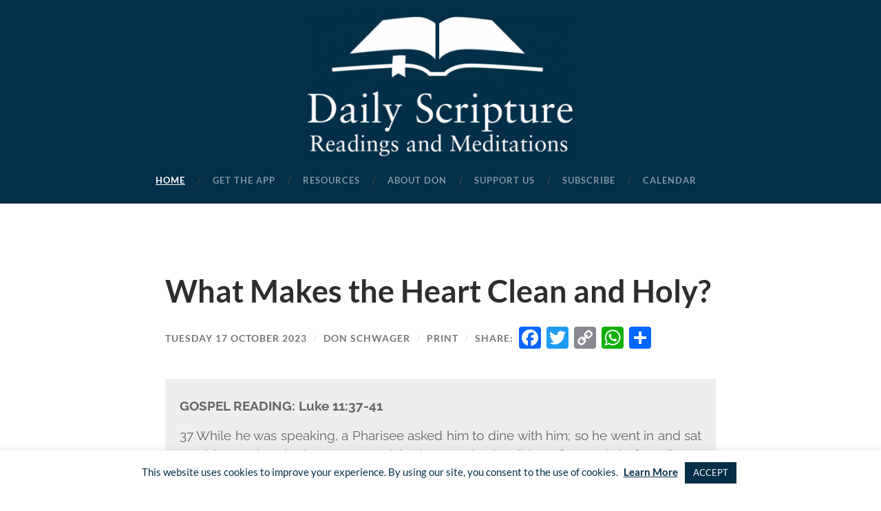

--- FILE ---
content_type: text/html; charset=UTF-8
request_url: https://www.dailyscripture.net/daily-meditation/?ds_year=2023&date=oct17
body_size: 20083
content:
<!DOCTYPE html>

<html lang="en-GB">

	<head>
		<!-- Global site tag (gtag.js) - Google Analytics -->
		<script async src="https://www.googletagmanager.com/gtag/js?id=UA-56456200-3"></script>
		<script>
		  window.dataLayer = window.dataLayer || [];
		  function gtag(){dataLayer.push(arguments);}
		  gtag('js', new Date());

		  gtag('config', 'UA-56456200-3');
		</script>
	
		<meta charset="UTF-8">
		<meta name="viewport" content="width=device-width, initial-scale=1" >
		<title>Daily Scripture Readings and Meditations &#8211; Daily Scripture Readings and Meditations</title>
<meta name='robots' content='max-image-preview:large' />
	<style>img:is([sizes="auto" i], [sizes^="auto," i]) { contain-intrinsic-size: 3000px 1500px }</style>
	<link rel='dns-prefetch' href='//static.addtoany.com' />
<link rel="alternate" type="application/rss+xml" title="Daily Scripture Readings and Meditations &raquo; Feed" href="https://www.dailyscripture.net/feed/" />
<link rel="alternate" type="application/rss+xml" title="Daily Scripture Readings and Meditations &raquo; Comments Feed" href="https://www.dailyscripture.net/comments/feed/" />
<script type="text/javascript">
/* <![CDATA[ */
window._wpemojiSettings = {"baseUrl":"https:\/\/s.w.org\/images\/core\/emoji\/15.0.3\/72x72\/","ext":".png","svgUrl":"https:\/\/s.w.org\/images\/core\/emoji\/15.0.3\/svg\/","svgExt":".svg","source":{"concatemoji":"https:\/\/www.dailyscripture.net\/wp-includes\/js\/wp-emoji-release.min.js?ver=6.7.4"}};
/*! This file is auto-generated */
!function(i,n){var o,s,e;function c(e){try{var t={supportTests:e,timestamp:(new Date).valueOf()};sessionStorage.setItem(o,JSON.stringify(t))}catch(e){}}function p(e,t,n){e.clearRect(0,0,e.canvas.width,e.canvas.height),e.fillText(t,0,0);var t=new Uint32Array(e.getImageData(0,0,e.canvas.width,e.canvas.height).data),r=(e.clearRect(0,0,e.canvas.width,e.canvas.height),e.fillText(n,0,0),new Uint32Array(e.getImageData(0,0,e.canvas.width,e.canvas.height).data));return t.every(function(e,t){return e===r[t]})}function u(e,t,n){switch(t){case"flag":return n(e,"\ud83c\udff3\ufe0f\u200d\u26a7\ufe0f","\ud83c\udff3\ufe0f\u200b\u26a7\ufe0f")?!1:!n(e,"\ud83c\uddfa\ud83c\uddf3","\ud83c\uddfa\u200b\ud83c\uddf3")&&!n(e,"\ud83c\udff4\udb40\udc67\udb40\udc62\udb40\udc65\udb40\udc6e\udb40\udc67\udb40\udc7f","\ud83c\udff4\u200b\udb40\udc67\u200b\udb40\udc62\u200b\udb40\udc65\u200b\udb40\udc6e\u200b\udb40\udc67\u200b\udb40\udc7f");case"emoji":return!n(e,"\ud83d\udc26\u200d\u2b1b","\ud83d\udc26\u200b\u2b1b")}return!1}function f(e,t,n){var r="undefined"!=typeof WorkerGlobalScope&&self instanceof WorkerGlobalScope?new OffscreenCanvas(300,150):i.createElement("canvas"),a=r.getContext("2d",{willReadFrequently:!0}),o=(a.textBaseline="top",a.font="600 32px Arial",{});return e.forEach(function(e){o[e]=t(a,e,n)}),o}function t(e){var t=i.createElement("script");t.src=e,t.defer=!0,i.head.appendChild(t)}"undefined"!=typeof Promise&&(o="wpEmojiSettingsSupports",s=["flag","emoji"],n.supports={everything:!0,everythingExceptFlag:!0},e=new Promise(function(e){i.addEventListener("DOMContentLoaded",e,{once:!0})}),new Promise(function(t){var n=function(){try{var e=JSON.parse(sessionStorage.getItem(o));if("object"==typeof e&&"number"==typeof e.timestamp&&(new Date).valueOf()<e.timestamp+604800&&"object"==typeof e.supportTests)return e.supportTests}catch(e){}return null}();if(!n){if("undefined"!=typeof Worker&&"undefined"!=typeof OffscreenCanvas&&"undefined"!=typeof URL&&URL.createObjectURL&&"undefined"!=typeof Blob)try{var e="postMessage("+f.toString()+"("+[JSON.stringify(s),u.toString(),p.toString()].join(",")+"));",r=new Blob([e],{type:"text/javascript"}),a=new Worker(URL.createObjectURL(r),{name:"wpTestEmojiSupports"});return void(a.onmessage=function(e){c(n=e.data),a.terminate(),t(n)})}catch(e){}c(n=f(s,u,p))}t(n)}).then(function(e){for(var t in e)n.supports[t]=e[t],n.supports.everything=n.supports.everything&&n.supports[t],"flag"!==t&&(n.supports.everythingExceptFlag=n.supports.everythingExceptFlag&&n.supports[t]);n.supports.everythingExceptFlag=n.supports.everythingExceptFlag&&!n.supports.flag,n.DOMReady=!1,n.readyCallback=function(){n.DOMReady=!0}}).then(function(){return e}).then(function(){var e;n.supports.everything||(n.readyCallback(),(e=n.source||{}).concatemoji?t(e.concatemoji):e.wpemoji&&e.twemoji&&(t(e.twemoji),t(e.wpemoji)))}))}((window,document),window._wpemojiSettings);
/* ]]> */
</script>
<style id='wp-emoji-styles-inline-css' type='text/css'>

	img.wp-smiley, img.emoji {
		display: inline !important;
		border: none !important;
		box-shadow: none !important;
		height: 1em !important;
		width: 1em !important;
		margin: 0 0.07em !important;
		vertical-align: -0.1em !important;
		background: none !important;
		padding: 0 !important;
	}
</style>
<link rel='stylesheet' id='wp-block-library-css' href='https://www.dailyscripture.net/wp-includes/css/dist/block-library/style.min.css?ver=6.7.4' type='text/css' media='all' />
<style id='classic-theme-styles-inline-css' type='text/css'>
/*! This file is auto-generated */
.wp-block-button__link{color:#fff;background-color:#32373c;border-radius:9999px;box-shadow:none;text-decoration:none;padding:calc(.667em + 2px) calc(1.333em + 2px);font-size:1.125em}.wp-block-file__button{background:#32373c;color:#fff;text-decoration:none}
</style>
<style id='global-styles-inline-css' type='text/css'>
:root{--wp--preset--aspect-ratio--square: 1;--wp--preset--aspect-ratio--4-3: 4/3;--wp--preset--aspect-ratio--3-4: 3/4;--wp--preset--aspect-ratio--3-2: 3/2;--wp--preset--aspect-ratio--2-3: 2/3;--wp--preset--aspect-ratio--16-9: 16/9;--wp--preset--aspect-ratio--9-16: 9/16;--wp--preset--color--black: #000000;--wp--preset--color--cyan-bluish-gray: #abb8c3;--wp--preset--color--white: #fff;--wp--preset--color--pale-pink: #f78da7;--wp--preset--color--vivid-red: #cf2e2e;--wp--preset--color--luminous-vivid-orange: #ff6900;--wp--preset--color--luminous-vivid-amber: #fcb900;--wp--preset--color--light-green-cyan: #7bdcb5;--wp--preset--color--vivid-green-cyan: #00d084;--wp--preset--color--pale-cyan-blue: #8ed1fc;--wp--preset--color--vivid-cyan-blue: #0693e3;--wp--preset--color--vivid-purple: #9b51e0;--wp--preset--color--accent: #032f48;--wp--preset--color--dark-gray: #444;--wp--preset--color--medium-gray: #666;--wp--preset--color--light-gray: #888;--wp--preset--gradient--vivid-cyan-blue-to-vivid-purple: linear-gradient(135deg,rgba(6,147,227,1) 0%,rgb(155,81,224) 100%);--wp--preset--gradient--light-green-cyan-to-vivid-green-cyan: linear-gradient(135deg,rgb(122,220,180) 0%,rgb(0,208,130) 100%);--wp--preset--gradient--luminous-vivid-amber-to-luminous-vivid-orange: linear-gradient(135deg,rgba(252,185,0,1) 0%,rgba(255,105,0,1) 100%);--wp--preset--gradient--luminous-vivid-orange-to-vivid-red: linear-gradient(135deg,rgba(255,105,0,1) 0%,rgb(207,46,46) 100%);--wp--preset--gradient--very-light-gray-to-cyan-bluish-gray: linear-gradient(135deg,rgb(238,238,238) 0%,rgb(169,184,195) 100%);--wp--preset--gradient--cool-to-warm-spectrum: linear-gradient(135deg,rgb(74,234,220) 0%,rgb(151,120,209) 20%,rgb(207,42,186) 40%,rgb(238,44,130) 60%,rgb(251,105,98) 80%,rgb(254,248,76) 100%);--wp--preset--gradient--blush-light-purple: linear-gradient(135deg,rgb(255,206,236) 0%,rgb(152,150,240) 100%);--wp--preset--gradient--blush-bordeaux: linear-gradient(135deg,rgb(254,205,165) 0%,rgb(254,45,45) 50%,rgb(107,0,62) 100%);--wp--preset--gradient--luminous-dusk: linear-gradient(135deg,rgb(255,203,112) 0%,rgb(199,81,192) 50%,rgb(65,88,208) 100%);--wp--preset--gradient--pale-ocean: linear-gradient(135deg,rgb(255,245,203) 0%,rgb(182,227,212) 50%,rgb(51,167,181) 100%);--wp--preset--gradient--electric-grass: linear-gradient(135deg,rgb(202,248,128) 0%,rgb(113,206,126) 100%);--wp--preset--gradient--midnight: linear-gradient(135deg,rgb(2,3,129) 0%,rgb(40,116,252) 100%);--wp--preset--font-size--small: 16px;--wp--preset--font-size--medium: 20px;--wp--preset--font-size--large: 24px;--wp--preset--font-size--x-large: 42px;--wp--preset--font-size--regular: 19px;--wp--preset--font-size--larger: 32px;--wp--preset--spacing--20: 0.44rem;--wp--preset--spacing--30: 0.67rem;--wp--preset--spacing--40: 1rem;--wp--preset--spacing--50: 1.5rem;--wp--preset--spacing--60: 2.25rem;--wp--preset--spacing--70: 3.38rem;--wp--preset--spacing--80: 5.06rem;--wp--preset--shadow--natural: 6px 6px 9px rgba(0, 0, 0, 0.2);--wp--preset--shadow--deep: 12px 12px 50px rgba(0, 0, 0, 0.4);--wp--preset--shadow--sharp: 6px 6px 0px rgba(0, 0, 0, 0.2);--wp--preset--shadow--outlined: 6px 6px 0px -3px rgba(255, 255, 255, 1), 6px 6px rgba(0, 0, 0, 1);--wp--preset--shadow--crisp: 6px 6px 0px rgba(0, 0, 0, 1);}:where(.is-layout-flex){gap: 0.5em;}:where(.is-layout-grid){gap: 0.5em;}body .is-layout-flex{display: flex;}.is-layout-flex{flex-wrap: wrap;align-items: center;}.is-layout-flex > :is(*, div){margin: 0;}body .is-layout-grid{display: grid;}.is-layout-grid > :is(*, div){margin: 0;}:where(.wp-block-columns.is-layout-flex){gap: 2em;}:where(.wp-block-columns.is-layout-grid){gap: 2em;}:where(.wp-block-post-template.is-layout-flex){gap: 1.25em;}:where(.wp-block-post-template.is-layout-grid){gap: 1.25em;}.has-black-color{color: var(--wp--preset--color--black) !important;}.has-cyan-bluish-gray-color{color: var(--wp--preset--color--cyan-bluish-gray) !important;}.has-white-color{color: var(--wp--preset--color--white) !important;}.has-pale-pink-color{color: var(--wp--preset--color--pale-pink) !important;}.has-vivid-red-color{color: var(--wp--preset--color--vivid-red) !important;}.has-luminous-vivid-orange-color{color: var(--wp--preset--color--luminous-vivid-orange) !important;}.has-luminous-vivid-amber-color{color: var(--wp--preset--color--luminous-vivid-amber) !important;}.has-light-green-cyan-color{color: var(--wp--preset--color--light-green-cyan) !important;}.has-vivid-green-cyan-color{color: var(--wp--preset--color--vivid-green-cyan) !important;}.has-pale-cyan-blue-color{color: var(--wp--preset--color--pale-cyan-blue) !important;}.has-vivid-cyan-blue-color{color: var(--wp--preset--color--vivid-cyan-blue) !important;}.has-vivid-purple-color{color: var(--wp--preset--color--vivid-purple) !important;}.has-black-background-color{background-color: var(--wp--preset--color--black) !important;}.has-cyan-bluish-gray-background-color{background-color: var(--wp--preset--color--cyan-bluish-gray) !important;}.has-white-background-color{background-color: var(--wp--preset--color--white) !important;}.has-pale-pink-background-color{background-color: var(--wp--preset--color--pale-pink) !important;}.has-vivid-red-background-color{background-color: var(--wp--preset--color--vivid-red) !important;}.has-luminous-vivid-orange-background-color{background-color: var(--wp--preset--color--luminous-vivid-orange) !important;}.has-luminous-vivid-amber-background-color{background-color: var(--wp--preset--color--luminous-vivid-amber) !important;}.has-light-green-cyan-background-color{background-color: var(--wp--preset--color--light-green-cyan) !important;}.has-vivid-green-cyan-background-color{background-color: var(--wp--preset--color--vivid-green-cyan) !important;}.has-pale-cyan-blue-background-color{background-color: var(--wp--preset--color--pale-cyan-blue) !important;}.has-vivid-cyan-blue-background-color{background-color: var(--wp--preset--color--vivid-cyan-blue) !important;}.has-vivid-purple-background-color{background-color: var(--wp--preset--color--vivid-purple) !important;}.has-black-border-color{border-color: var(--wp--preset--color--black) !important;}.has-cyan-bluish-gray-border-color{border-color: var(--wp--preset--color--cyan-bluish-gray) !important;}.has-white-border-color{border-color: var(--wp--preset--color--white) !important;}.has-pale-pink-border-color{border-color: var(--wp--preset--color--pale-pink) !important;}.has-vivid-red-border-color{border-color: var(--wp--preset--color--vivid-red) !important;}.has-luminous-vivid-orange-border-color{border-color: var(--wp--preset--color--luminous-vivid-orange) !important;}.has-luminous-vivid-amber-border-color{border-color: var(--wp--preset--color--luminous-vivid-amber) !important;}.has-light-green-cyan-border-color{border-color: var(--wp--preset--color--light-green-cyan) !important;}.has-vivid-green-cyan-border-color{border-color: var(--wp--preset--color--vivid-green-cyan) !important;}.has-pale-cyan-blue-border-color{border-color: var(--wp--preset--color--pale-cyan-blue) !important;}.has-vivid-cyan-blue-border-color{border-color: var(--wp--preset--color--vivid-cyan-blue) !important;}.has-vivid-purple-border-color{border-color: var(--wp--preset--color--vivid-purple) !important;}.has-vivid-cyan-blue-to-vivid-purple-gradient-background{background: var(--wp--preset--gradient--vivid-cyan-blue-to-vivid-purple) !important;}.has-light-green-cyan-to-vivid-green-cyan-gradient-background{background: var(--wp--preset--gradient--light-green-cyan-to-vivid-green-cyan) !important;}.has-luminous-vivid-amber-to-luminous-vivid-orange-gradient-background{background: var(--wp--preset--gradient--luminous-vivid-amber-to-luminous-vivid-orange) !important;}.has-luminous-vivid-orange-to-vivid-red-gradient-background{background: var(--wp--preset--gradient--luminous-vivid-orange-to-vivid-red) !important;}.has-very-light-gray-to-cyan-bluish-gray-gradient-background{background: var(--wp--preset--gradient--very-light-gray-to-cyan-bluish-gray) !important;}.has-cool-to-warm-spectrum-gradient-background{background: var(--wp--preset--gradient--cool-to-warm-spectrum) !important;}.has-blush-light-purple-gradient-background{background: var(--wp--preset--gradient--blush-light-purple) !important;}.has-blush-bordeaux-gradient-background{background: var(--wp--preset--gradient--blush-bordeaux) !important;}.has-luminous-dusk-gradient-background{background: var(--wp--preset--gradient--luminous-dusk) !important;}.has-pale-ocean-gradient-background{background: var(--wp--preset--gradient--pale-ocean) !important;}.has-electric-grass-gradient-background{background: var(--wp--preset--gradient--electric-grass) !important;}.has-midnight-gradient-background{background: var(--wp--preset--gradient--midnight) !important;}.has-small-font-size{font-size: var(--wp--preset--font-size--small) !important;}.has-medium-font-size{font-size: var(--wp--preset--font-size--medium) !important;}.has-large-font-size{font-size: var(--wp--preset--font-size--large) !important;}.has-x-large-font-size{font-size: var(--wp--preset--font-size--x-large) !important;}
:where(.wp-block-post-template.is-layout-flex){gap: 1.25em;}:where(.wp-block-post-template.is-layout-grid){gap: 1.25em;}
:where(.wp-block-columns.is-layout-flex){gap: 2em;}:where(.wp-block-columns.is-layout-grid){gap: 2em;}
:root :where(.wp-block-pullquote){font-size: 1.5em;line-height: 1.6;}
</style>
<link rel='stylesheet' id='cookie-law-info-css' href='https://www.dailyscripture.net/wp-content/plugins/cookie-law-info/legacy/public/css/cookie-law-info-public.css?ver=3.2.8' type='text/css' media='all' />
<link rel='stylesheet' id='cookie-law-info-gdpr-css' href='https://www.dailyscripture.net/wp-content/plugins/cookie-law-info/legacy/public/css/cookie-law-info-gdpr.css?ver=3.2.8' type='text/css' media='all' />
<link rel='stylesheet' id='parent-style-css' href='https://www.dailyscripture.net/wp-content/themes/hemingway/style.css?ver=6.7.4' type='text/css' media='all' />
<link rel='stylesheet' id='child-style-css' href='https://www.dailyscripture.net/wp-content/themes/hemingway-child/style.css?ver=1.0.0' type='text/css' media='all' />
<link rel='stylesheet' id='addtoany-css' href='https://www.dailyscripture.net/wp-content/plugins/add-to-any/addtoany.min.css?ver=1.16' type='text/css' media='all' />
<link rel='stylesheet' id='hemingway_googleFonts-css' href='https://www.dailyscripture.net/wp-content/themes/hemingway/assets/css/fonts.css' type='text/css' media='all' />
<link rel='stylesheet' id='hemingway_style-css' href='https://www.dailyscripture.net/wp-content/themes/hemingway/style.css?ver=2.3.2' type='text/css' media='all' />
<script type="text/javascript" id="addtoany-core-js-before">
/* <![CDATA[ */
window.a2a_config=window.a2a_config||{};a2a_config.callbacks=[];a2a_config.overlays=[];a2a_config.templates={};a2a_localize = {
	Share: "Share",
	Save: "Save",
	Subscribe: "Subscribe",
	Email: "Email",
	Bookmark: "Bookmark",
	ShowAll: "Show All",
	ShowLess: "Show less",
	FindServices: "Find service(s)",
	FindAnyServiceToAddTo: "Instantly find any service to add to",
	PoweredBy: "Powered by",
	ShareViaEmail: "Share via email",
	SubscribeViaEmail: "Subscribe via email",
	BookmarkInYourBrowser: "Bookmark in your browser",
	BookmarkInstructions: "Press Ctrl+D or \u2318+D to bookmark this page",
	AddToYourFavorites: "Add to your favourites",
	SendFromWebOrProgram: "Send from any email address or email program",
	EmailProgram: "Email program",
	More: "More&#8230;",
	ThanksForSharing: "Thanks for sharing!",
	ThanksForFollowing: "Thanks for following!"
};
/* ]]> */
</script>
<script type="text/javascript" defer src="https://static.addtoany.com/menu/page.js" id="addtoany-core-js"></script>
<script type="text/javascript" src="https://www.dailyscripture.net/wp-includes/js/jquery/jquery.min.js?ver=3.7.1" id="jquery-core-js"></script>
<script type="text/javascript" src="https://www.dailyscripture.net/wp-includes/js/jquery/jquery-migrate.min.js?ver=3.4.1" id="jquery-migrate-js"></script>
<script type="text/javascript" defer src="https://www.dailyscripture.net/wp-content/plugins/add-to-any/addtoany.min.js?ver=1.1" id="addtoany-jquery-js"></script>
<script type="text/javascript" id="cookie-law-info-js-extra">
/* <![CDATA[ */
var Cli_Data = {"nn_cookie_ids":[],"cookielist":[],"non_necessary_cookies":[],"ccpaEnabled":"","ccpaRegionBased":"","ccpaBarEnabled":"","strictlyEnabled":["necessary","obligatoire"],"ccpaType":"gdpr","js_blocking":"","custom_integration":"","triggerDomRefresh":"","secure_cookies":""};
var cli_cookiebar_settings = {"animate_speed_hide":"500","animate_speed_show":"500","background":"#FFF","border":"#b1a6a6c2","border_on":"","button_1_button_colour":"#032f48","button_1_button_hover":"#02263a","button_1_link_colour":"#fff","button_1_as_button":"1","button_1_new_win":"","button_2_button_colour":"#333","button_2_button_hover":"#292929","button_2_link_colour":"#032f48","button_2_as_button":"","button_2_hidebar":"","button_3_button_colour":"#000","button_3_button_hover":"#000000","button_3_link_colour":"#fff","button_3_as_button":"1","button_3_new_win":"","button_4_button_colour":"#000","button_4_button_hover":"#000000","button_4_link_colour":"#032f48","button_4_as_button":"","button_7_button_colour":"#61a229","button_7_button_hover":"#4e8221","button_7_link_colour":"#fff","button_7_as_button":"1","button_7_new_win":"","font_family":"inherit","header_fix":"","notify_animate_hide":"1","notify_animate_show":"","notify_div_id":"#cookie-law-info-bar","notify_position_horizontal":"right","notify_position_vertical":"bottom","scroll_close":"","scroll_close_reload":"","accept_close_reload":"","reject_close_reload":"","showagain_tab":"1","showagain_background":"#fff","showagain_border":"#000","showagain_div_id":"#cookie-law-info-again","showagain_x_position":"100px","text":"#032f48","show_once_yn":"","show_once":"10000","logging_on":"","as_popup":"","popup_overlay":"1","bar_heading_text":"","cookie_bar_as":"banner","popup_showagain_position":"bottom-right","widget_position":"left"};
var log_object = {"ajax_url":"https:\/\/www.dailyscripture.net\/wp-admin\/admin-ajax.php"};
/* ]]> */
</script>
<script type="text/javascript" src="https://www.dailyscripture.net/wp-content/plugins/cookie-law-info/legacy/public/js/cookie-law-info-public.js?ver=3.2.8" id="cookie-law-info-js"></script>
<link rel="https://api.w.org/" href="https://www.dailyscripture.net/wp-json/" /><link rel="alternate" title="JSON" type="application/json" href="https://www.dailyscripture.net/wp-json/wp/v2/pages/307" /><link rel="EditURI" type="application/rsd+xml" title="RSD" href="https://www.dailyscripture.net/xmlrpc.php?rsd" />
<meta name="generator" content="WordPress 6.7.4" />
<link rel="canonical" href="https://www.dailyscripture.net/daily-meditation/" />
<link rel='shortlink' href='https://www.dailyscripture.net/?p=307' />
<link rel="alternate" title="oEmbed (JSON)" type="application/json+oembed" href="https://www.dailyscripture.net/wp-json/oembed/1.0/embed?url=https%3A%2F%2Fwww.dailyscripture.net%2Fdaily-meditation%2F" />
<link rel="alternate" title="oEmbed (XML)" type="text/xml+oembed" href="https://www.dailyscripture.net/wp-json/oembed/1.0/embed?url=https%3A%2F%2Fwww.dailyscripture.net%2Fdaily-meditation%2F&#038;format=xml" />
<style type="text/css"><!-- Customizer CSS -->::selection { background-color: #032f48; }.featured-media .sticky-post { background-color: #032f48; }fieldset legend { background-color: #032f48; }:root .has-accent-background-color { background-color: #032f48; }button:hover { background-color: #032f48; }.button:hover { background-color: #032f48; }.faux-button:hover { background-color: #032f48; }a.more-link:hover { background-color: #032f48; }.wp-block-button__link:hover { background-color: #032f48; }.is-style-outline .wp-block-button__link.has-accent-color:hover { background-color: #032f48; }.wp-block-file__button:hover { background-color: #032f48; }input[type="button"]:hover { background-color: #032f48; }input[type="reset"]:hover { background-color: #032f48; }input[type="submit"]:hover { background-color: #032f48; }.post-tags a:hover { background-color: #032f48; }.content #respond input[type="submit"]:hover { background-color: #032f48; }.search-form .search-submit { background-color: #032f48; }.sidebar .tagcloud a:hover { background-color: #032f48; }.footer .tagcloud a:hover { background-color: #032f48; }.is-style-outline .wp-block-button__link.has-accent-color:hover { border-color: #032f48; }.post-tags a:hover:after { border-right-color: #032f48; }a { color: #032f48; }.blog-title a:hover { color: #032f48; }.blog-menu a:hover { color: #032f48; }.post-title a:hover { color: #032f48; }.post-meta a:hover { color: #032f48; }.blog .format-quote blockquote cite a:hover { color: #032f48; }:root .has-accent-color { color: #032f48; }.post-categories a { color: #032f48; }.post-categories a:hover { color: #032f48; }.post-nav a:hover { color: #032f48; }.archive-nav a:hover { color: #032f48; }.comment-meta-content cite a:hover { color: #032f48; }.comment-meta-content p a:hover { color: #032f48; }.comment-actions a:hover { color: #032f48; }#cancel-comment-reply-link { color: #032f48; }#cancel-comment-reply-link:hover { color: #032f48; }.widget-title a { color: #032f48; }.widget-title a:hover { color: #032f48; }.widget_text a { color: #032f48; }.widget_text a:hover { color: #032f48; }.widget_rss a { color: #032f48; }.widget_rss a:hover { color: #032f48; }.widget_archive a { color: #032f48; }.widget_archive a:hover { color: #032f48; }.widget_meta a { color: #032f48; }.widget_meta a:hover { color: #032f48; }.widget_recent_comments a { color: #032f48; }.widget_recent_comments a:hover { color: #032f48; }.widget_pages a { color: #032f48; }.widget_pages a:hover { color: #032f48; }.widget_links a { color: #032f48; }.widget_links a:hover { color: #032f48; }.widget_recent_entries a { color: #032f48; }.widget_recent_entries a:hover { color: #032f48; }.widget_categories a { color: #032f48; }.widget_categories a:hover { color: #032f48; }#wp-calendar a { color: #032f48; }#wp-calendar a:hover { color: #032f48; }#wp-calendar tfoot a:hover { color: #032f48; }.wp-calendar-nav a:hover { color: #032f48; }.widgetmore a { color: #032f48; }.widgetmore a:hover { color: #032f48; }</style><!-- /Customizer CSS --><link rel="icon" href="https://www.dailyscripture.net/wp-content/uploads/2020/03/cropped-DKS-Favicon-32x32.png" sizes="32x32" />
<link rel="icon" href="https://www.dailyscripture.net/wp-content/uploads/2020/03/cropped-DKS-Favicon-192x192.png" sizes="192x192" />
<link rel="apple-touch-icon" href="https://www.dailyscripture.net/wp-content/uploads/2020/03/cropped-DKS-Favicon-180x180.png" />
<meta name="msapplication-TileImage" content="https://www.dailyscripture.net/wp-content/uploads/2020/03/cropped-DKS-Favicon-270x270.png" />
		<style type="text/css" id="wp-custom-css">
			/*print css - so it shows on 2 pages, only header and meditation to be shown*/
@media print {
  body * {
    visibility: hidden;
  }
	  .post-header, .post-header * {
    visibility: visible;

  }
	
  .post-content, .post-content * {
    visibility: visible;

  }
	/*hide some post meta data for printing sep2, sep3 etc are the separators between the meta data*/
	.sep2, .sep2 *, .post-print *, .sep3 *, .visible-on-mobile *, .post-share * {
		visibility: hidden !important;
	}

	.post-content  {
		font-size: 120%;
			page-break-after: avoid;
	}
	.content {
		position:absolute;
		left:0px;
		top:0px;
		padding-left: 20px;
		padding-right: 20px;
		font-size: 60%!important;
		margin-top: 10px!important;
		margin-bottom: 10px!important;
		page-break-after: avoid;
	}


	/*font {
		visibility:hidden;
	}*/
	.post-header {
	margin-top:-00px;
		margin-bottom: 0px!important;
	}
		.wp-block-pullquote p {
			font-size: 90%!important;
			page-break-before: always;
	}
	.post-meta {
		height: 20px;
	}
 
}
/*for mobile menu button to show up by logo instead of under it*/
.toggle-container {
margin-top: -45px;
	
}
.toggle-container {
	padding-left:15px;
}
.indicates-required {
	float: right;
	
}
.mc-field-group {
	padding: 10px 0;
}
.mc-field-group.input-group  {
	margin-top: 20px!important;
}
/*big is only used in Don's html - fixes that*/
big {
	font-size: 100%!important;
}
/*get logo width to fit content*/
.header-inner {
	width: fit-content;
	
}
.post-content, .post-content * {
	  text-align: justify;
  	text-justify: inter-word;align-content;

}
.post-content, .post-header, #ds-calendar {
		max-width: 800px;
	margin: auto;
}
/*second part of third widget*/
.sw-ministry {
	padding-top: 10px;
	max-width: 270px;
	font-size:90%;
	margin: auto;
}
.sw-ministry p {
	text-align: justify;
	text-justify: inter-word;
}
/*third widget styling*/
.textwidget {
	width: fit-content;
	margin: auto;
}

.sw-logo {
	max-width:160px;
	
	}
/*
.post-date a {
	padding: 100px 0;
	
}*/
/*third widget table for follow us icons and text*/
.bottomTable, .bottomTable tr,td {
	border-style: none;
	border-collapse: separate;
	margin: 0px;
	width: fit-content;
}

.bottomTable tr{
	height:45px;
}
.bottomTable tbody tr td a span {
	margin-top:-3px;
	width:fit-content;
}
.post-share a {
	padding-top: 10px;
	padding-bottom: 10px;
}
/*2nd widget*/
.linksBottom {
	padding-left: 10px;
	
}
/*what gets the calendar to start the month on the right day of the week - width calculated in Karl's functions.php*/
.pad  {
		
	margin: 0 40px;
	
}
.post-header {
	margin-bottom: 30px;
}
.section.large-padding {
	padding-top: 60px;
	padding-bottom: 60px;
	margin-top: 60px;
}
.section-inner {
/*	margin-top: 50px;*/
	
}
/*for copyright text*/
.post-content a {
	color:#999;
}

.wp-calendar-table {
	color: #888;
	width: 100%;
	max-width: 100%;
	text-align: center;
	font-size: 0.9em;
	margin: 0px;
}
/*over-ridden?
.wp-calendar-table a { color: #1abc9c; }

.wp-calendar-table caption, 
.wp-calendar-table tr, 
.wp-calendar-table td, 
.wp-calendar-table th {
	text-align: center;
}

.wp-calendar-table caption,
.wp-calendar-table th, 
.wp-calendar-table td {
	padding: 4% 2%;
}

.wp-calendar-table caption, 
.wp-calendar-table thead {
	color: #666;
	border-bottom: 1px solid #EEE;
}

.wp-calendar-table caption { text-transform: capitalize; }

.wp-calendar-table thead th {
	font-weight: bold;
	text-transform: uppercase;
	font-size: 0.9em;
}

.wp-calendar-table tfoot { border-top: 1px solid #EEE; }
.wp-calendar-table tfoot td { padding: 0; }
.wp-calendar-table tfoot #prev { text-align: left; }
.wp-calendar-table tfoot #next { text-align: right; }

.wp-calendar-table tfoot a {
	display: block;
	color: #999;
	padding: 0.6em;
}*/
/*
.wp-calendar-table #today div div {
	border-radius: 50%;
   
    

    background-color: #6996AF ;
	
	  color:#032f48;
    text-align: center;
}

.wp-calendar-table #currentreading div div {
	border-radius: 50%;
 
	padding: 2px;
    background: #ffffff;
	  color:#032f48;
    text-align: center;
}*/
/*color of date blue against white background*/
.wp-calendar-table #today a,
.wp-calendar-table #currentreading a{
	  color:#032f48;
}
/*title of cal*/
#calendar_wrap h3 {
	width: fit-content;
	margin: auto;
	padding-top:15px;
	padding-bottom: 5px;
	text-transform:capitalize;
	font-weight: normal;
}

/*was bold*/
.linksBottom a {
	font-weight: normal;
	font-size: 14px;
}

/*hides non-current months that are loaded in the DOM but shown by JS - KJC implemented this*/
.calendar-month{
	display:none;
}
/*cal styling to get it to look well and circle to be circular, not oval*/
.wp-calendar-nav {
	width: 100%;
	margin: auto;
	padding-top:20px;
}
.wp-calendar-nav a {
font-weight: normal;
}
.wp-calendar-nav-prev {
	float:left;
}
.wp-calendar-nav-next {
	float:right;
}
/*titles are bold, and will be indented left when wrapped*/
.linksBottom a span {
	font-weight: bold;
	margin-left:-7px;
}
/*default was huge*/
.wp-block-pullquote p {
	font-size: 110%!important;
}

/*paragraph spacing*/
.content p {
	margin-bottom:15px;
		padding-top: 0px;
		margin-top:15px;
		padding-bottom: 0px;
}
/*general a style*/
a{  
   font-weight: bold;
	 color: #032f48;
}

/*.blog-info {
	display:none;
}*/

/*top menu background*/
.section.bg-dark {
	background: #032f48!important;
}
.section.bg-dark a:hover{
	background-color: #032f48!important;
}
.section.bg-dark-light {
	background: #032f48!important;
}
/*header around logo*/
.header {
		margin-top: 15px;
		max-height: 214px;
		padding:0px !important;
}

/*when timezone is unknown, we have two main texts - hide second one by default */
#maintext2 {
	display:none;
}

/*default only went 50% or so*/
.wp-block-pullquote.is-style-solid-color blockquote {
		max-width:100%;
		
	}
	
	.post-content .wp-block-pullquote {
			margin-top:0px;
		padding-top: 0.5em;
		padding-bottom: 0.5em;
		font-size: 20px;
		margin-bottom:.5em;
	}
.post-content blockquote {
	margin: 0,1em;
	padding-top: 0em;
	padding-bottom: em;
}
.post-content figure {

	padding-top: 0em!important;
	padding-bottom: 0em;
}

.post-content.wp-block-pullquote {
	margin-bottom: 10px;
}
.widget a {
	color: lightgray;
}
.widget a:hover {
	color: lightgray;
}

.footer th, 
#wp-calendar a {
	color: lightgray;
}

.footer th, #wp-calendar a:hover {
	color: lightgray;
}

.readings-footer {
	background-color: #cccccc;
	padding: 20px;
	opacity: 0.8;
}

.readings-footer p{
	font-size: 0.8em;
}



.visible-on-desktop {
  display: inline;
}


@media (max-width: 721px) {
	
	.nav-toggle .bar {
		background: white;
		margin-right: auto;
    margin-left: auto;
	}
	.search-toggle .glass {
		background: white;
	}
	.search-toggle .handle {
		background: white;
	}
	.search-toggle .metal {
		background: white;
	}
	.mobile-menu a {
		background:  #032f48;
	}
	
	.sidebar {
		display: block; 
	}
	
	.visible-on-mobile {
		display: inline;
	}
	

	.visible-on-desktop {
		display: none;
	}

}
@media only screen and (min-width: 900px) {
	
 .navigation-inner.section-inner 		{
		max-width: 828px;
		margin: auto;
		
	}
	.visible-on-mobile {
		display: none;
	}
}
@media only screen and (min-width: 721px) and (max-width: 900px) {
	.menu-item a {
		padding: 27px 15px;
	}
	.navigation-inner.section-inner 	{
		max-width: 758px;
		margin: auto;
		
	}
	.visible-on-mobile {
		display: none;
	}
	
}
@media (max-width: 721px) {
.footer h3 {
	text-align:center;
}
	.blog-logo {
		margin-top: 10px;
		margin-bottom: 10px;
	}
.yestTom {
	display: none;
}

	.header {
		margin-top: 5px;
		
		max-height: 80px;
		}
	.header-cover {
		max-height: 90px;
	
		background:#032f48;
	}
	.header img {
		max-height:70px;
		
	}
		.post-print {
		display:none;
	}
	.post-header .date-sep:nth-of-type(2) {
		display:inline;
	}
	
	.post-author {
		display:inline;
	}
	.visible-on-mobile {
		display: inline!important;
	}
	.sep3 {
		display:none;
	}

}

.toggle-container {
		background: #032f48;
}
.search-toggle .glass {
		background: #032f48;
}
.page-title h4 span {
	display:none;
}
.post-meta a span {
	/*display:none;*/
}
.post-meta-bottom {
	display:none;
}
.post-nav.archive-nav{
	display:none;
}
.comment-respond
.date-sep  {
	/*display:none;*/
}
h3.widget-title {
	font-size: 110%;
}
::selection {
	background: lightgray;
	color: #333;
}
.blog-menu li:hover a {
	/*font-weight:bolder!important*/
	background: #032f48!important;
}
.bg-dark a:hover {
	/*font-weight:bolder!important*/
	color: white;
	background: #032f48!important;
}
.bg-dark li:hover a {
	/*font-weight:bolder!important*/
	color: white;
	background: #032f48!important;
}
.wp-calendar-table td {
  width: 30px;
	height: 30px;
  position: relative;
	
}
.wp-calendar-table td:after {
  content: '';
  display: block;
  margin-top:20px;
}
.wp-calendar-table td.pad:after {
  content: '';
  display: block;
  margin-top: 0;
}
.wp-calendar-table td .table-cell {
  position: absolute;
  top: 12.1111111px;
  bottom: 0;
  left: 0;
  right: 0;
}
.selected-cal {
	background: white;
}
.today-cal {
	background-color: #6996AF ; }

.today-cal, .selected-cal {
		border-radius: 50%;
	padding-top: 8px;
	padding-bottom:22px;
	padding-right: 1px;
	margin-left: 3px;
	text-align:center;
	margin-top:-8px;
	max-height: 30px;
	max-width:30px;
}
#calendar_wrap {
	width: 250px;
	margin: auto;
}
.column {
	min-width: 250px;
	margin: auto;
}

.widget {

}


@media only screen and (min-width: 721px) and (max-width: 1100px) {
.footer h3 {
	text-align:center;
	margin-top:60px;
}
.column {
	min-width:700px;}
}
#yestTomorrow, #ds-calendar {
	padding: 20px 0;
}
.column-2 {
	margin-right: 30px;
margin-left: 30px;
}

#a2a_copy_link_icon {
	pointer-events:none;
}
.readings-footer {
	padding-top: 5px;
} 
blockquote {
	padding-top: 10px!important;
}
		</style>
				<script type="text/javascript">
    			jQuery(document).ready(function($) {
					var visitortimezone = Intl.DateTimeFormat().resolvedOptions().timeZone;
					var visitortimezoneencoded = encodeURIComponent(visitortimezone);
				   
					//check if timezone does not exist or has changed
					if("".length==0 || visitortimezone != ""){
            			$.ajax({
                			type: "GET",
               				url: "https://www.dailyscripture.net/wp-content/themes/hemingway-child/timezone.php",
                			data: 'time='+ visitortimezoneencoded,
                			success: function(){
                    			/*//check if reading is displayed according to user's timezone or else switch it	
								var localdate = new Date();
								var latesttimezonedate = new Date(new Date().toLocaleString("en-US", {timeZone: "Etc/GMT+12"}));
								
								if(localdate.getDate() != latesttimezonedate.getDate()){ 
									//should be showing maintext2 instead of maintext1
									var maintext1 = document.getElementById("maintext1");
									var maintext2 = document.getElementById("maintext2");
									
									maintext1.style.display = "none";
									maintext2.style.display = "block";
									
									//Used to deactivate dscalendar id from element in maintext1 to avoid duplicate ids
									var dscalendar = document.getElementById("ds-calendar");
									dscalendar.removeAttribute('id'); */
									
								var name = "reloaded=";
								var decodedCookie = decodeURIComponent(document.cookie);
								var ca = decodedCookie.split(';');
								var reloaded = false;
								for(var i = 0; i <ca.length; i++) {
									var c = ca[i];
									while (c.charAt(0) == ' ') {
									  c = c.substring(1);
									}
									if (c.indexOf(name) == 0) {
									  reloaded = c.substring(name.length, c.length);
									}
								}
							
								if(reloaded != "true"){
									//check if reading is displayed according to user's timezone or else switch it	
									var localdate = new Date();
									var latesttimezonedate = new Date(new Date().toLocaleString("en-US", {timeZone: "Europe/London"}));
									
									if(localdate.getDate() != latesttimezonedate.getDate()){ 
										location.reload();
									}
									document.cookie = "reloaded=true";
								}
                			}
            			});
        		   }
    			});
		</script>

	</head>
	
	<body class="page-template page-template-daily-meditations page-template-daily-meditations-php page page-id-307 daily-meditations">

			
		<div class="big-wrapper">
	
			<div class="header-cover section bg-dark-light no-padding">

						
				<div class="header section" style="background-image: url( https://www.dailyscripture.net/wp-content/uploads/2020/04/cropped-DKS-header.png );">
							
					<div class="header-inner section-inner">
					
												
							<div class="blog-logo">
							
						        <a href="https://www.dailyscripture.net/" rel="home">
						        	<img src="https://www.dailyscripture.net/wp-content/uploads/2020/03/cropped-DKS-header-1-e1586444247838.png">
																			<span class="screen-reader-text">Daily Scripture Readings and Meditations</span>
															        </a>
						        
						    </div><!-- .blog-logo -->
					
															
					</div><!-- .header-inner -->
								
				</div><!-- .header -->
			
			</div><!-- .bg-dark -->
			
			<div class="navigation section no-padding bg-dark">
			
				<div class="navigation-inner section-inner">
				
					<div class="toggle-container hidden">
			
						<button type="button" class="nav-toggle toggle">
							<div class="bar"></div>
							<div class="bar"></div>
							<div class="bar"></div>
						</button>
					
					<!--	<button type="button" class="search-toggle toggle">
							<div class="metal"></div>
							<div class="glass"></div>
							<div class="handle"></div>
							<span class="screen-reader-text">Toggle search field</span>
						</button> -->

					<div class="clear"></div>
											
					</div><!-- .toggle-container -->
					
					<div class="blog-search hidden">
						<form role="search" method="get" class="search-form" action="https://www.dailyscripture.net/">
				<label>
					<span class="screen-reader-text">Search for:</span>
					<input type="search" class="search-field" placeholder="Search &hellip;" value="" name="s" />
				</label>
				<input type="submit" class="search-submit" value="Search" />
			</form>					</div><!-- .blog-search -->
				
					<ul class="blog-menu">
						<li id="menu-item-773" class="menu-item menu-item-type-post_type menu-item-object-page current-menu-item page_item page-item-307 current_page_item menu-item-773"><a href="https://www.dailyscripture.net/daily-meditation/" aria-current="page">Home</a></li>
<li id="menu-item-120" class="menu-item menu-item-type-post_type menu-item-object-page menu-item-120"><a href="https://www.dailyscripture.net/mobile-app/">Get the App</a></li>
<li id="menu-item-117" class="menu-item menu-item-type-post_type menu-item-object-page menu-item-117"><a href="https://www.dailyscripture.net/extra-resources/">Resources</a></li>
<li id="menu-item-29" class="menu-item menu-item-type-post_type menu-item-object-page menu-item-29"><a href="https://www.dailyscripture.net/about/">About Don</a></li>
<li id="menu-item-34" class="menu-item menu-item-type-post_type menu-item-object-page menu-item-34"><a href="https://www.dailyscripture.net/support-us/">Support Us</a></li>
<li id="menu-item-121" class="menu-item menu-item-type-post_type menu-item-object-page menu-item-121"><a href="https://www.dailyscripture.net/subscribe/">Subscribe</a></li>
<li id="menu-item-510" class="menu-item menu-item-type-custom menu-item-object-custom menu-item-510"><a href="#ds-calendar">Calendar</a></li>
					 </ul><!-- .blog-menu -->

					<div class="clear"></div>
					 
					 <ul class="mobile-menu">
					
						<li class="menu-item menu-item-type-post_type menu-item-object-page current-menu-item page_item page-item-307 current_page_item menu-item-773"><a href="https://www.dailyscripture.net/daily-meditation/" aria-current="page">Home</a></li>
<li class="menu-item menu-item-type-post_type menu-item-object-page menu-item-120"><a href="https://www.dailyscripture.net/mobile-app/">Get the App</a></li>
<li class="menu-item menu-item-type-post_type menu-item-object-page menu-item-117"><a href="https://www.dailyscripture.net/extra-resources/">Resources</a></li>
<li class="menu-item menu-item-type-post_type menu-item-object-page menu-item-29"><a href="https://www.dailyscripture.net/about/">About Don</a></li>
<li class="menu-item menu-item-type-post_type menu-item-object-page menu-item-34"><a href="https://www.dailyscripture.net/support-us/">Support Us</a></li>
<li class="menu-item menu-item-type-post_type menu-item-object-page menu-item-121"><a href="https://www.dailyscripture.net/subscribe/">Subscribe</a></li>
<li class="menu-item menu-item-type-custom menu-item-object-custom menu-item-510"><a href="#ds-calendar">Calendar</a></li>
						
					 </ul><!-- .mobile-menu -->
				 
				</div><!-- .navigation-inner -->
				
			</div><!-- .navigation -->
<div class="wrapper section-inner">

	<div class="content full-width">
		<!DOCTYPE html PUBLIC "-//w3c//dtd html 4.0 transitional//en"> 

			<html> 

				<head> 

					<meta http-equiv="Content-Type" content="text/html; charset=windows-1252"> <meta name="GENERATOR" content="Mozilla/4.79 [en] (Windows NT 5.0; U) [Netscape]"> <meta name="Author" content="DON SCHWAGER"> <meta name="Classification" content="scripture, meditation"> <meta name="Description" content="scripture reading and meditation on the Gospels"> <meta name="KeyWords" content="scripture, meditation, Gospels"> 

					<title>Daily Reading and Meditation</title> 

					<script>
						jQuery(document).ready(function($) {
							$('#printButton').on('click', function(event){
								event.preventDefault();
								window.print();
							});
						});
					</script>
				</head> 

				<body alink="#FF0000" bgcolor="#FFFFFF" link="#0000EE" text="#000000" vlink="#551A8B"> 

					<div class="post-header">
						<h1 class="post-title">
							What Makes the Heart Clean and Holy?
						</h1>
						<div class="post-meta">
							<span class="post-date">
								<a href="#ds-calendar"><strong>Tuesday 17 October 2023</strong></a>
							</span>
							<span class="date-sep sep1"> / </span>
							<span class="post-author">
								<a href="/about/" title="About Don Schwager" rel="author">Don&nbsp;Schwager</a>
							</span>
							<span class="date-sep sep2"> / </span>
							<span class="post-print">
								<a id="printButton" href="#" title="Print this reading">Print</a>
							</span>
							<span class="date-sep sep3"> / </span>
							<br class="visible-on-mobile"><span class="post-share">
								<strong>Share: </strong><div class="a2a_kit a2a_kit_size_32 addtoany_list" data-a2a-url="www.dailyscripture.net/daily-meditation/?ds_year=2023&amp;date=oct17" data-a2a-title="Daily Meditation"><a class="a2a_button_facebook" href="https://www.addtoany.com/add_to/facebook?linkurl=www.dailyscripture.net%2Fdaily-meditation%2F%3Fds_year%3D2023%26date%3Doct17&amp;linkname=Daily%20Meditation" title="Facebook" rel="nofollow noopener" target="_blank"></a><a class="a2a_button_twitter" href="https://www.addtoany.com/add_to/twitter?linkurl=www.dailyscripture.net%2Fdaily-meditation%2F%3Fds_year%3D2023%26date%3Doct17&amp;linkname=Daily%20Meditation" title="Twitter" rel="nofollow noopener" target="_blank"></a><a class="a2a_button_copy_link" href="https://www.addtoany.com/add_to/copy_link?linkurl=www.dailyscripture.net%2Fdaily-meditation%2F%3Fds_year%3D2023%26date%3Doct17&amp;linkname=Daily%20Meditation" title="Copy Link" rel="nofollow noopener" target="_blank"></a><a class="a2a_button_whatsapp" href="https://www.addtoany.com/add_to/whatsapp?linkurl=www.dailyscripture.net%2Fdaily-meditation%2F%3Fds_year%3D2023%26date%3Doct17&amp;linkname=Daily%20Meditation" title="WhatsApp" rel="nofollow noopener" target="_blank"></a><a class="a2a_dd addtoany_share_save addtoany_share" href="https://www.addtoany.com/share"></a></div><script>
						var a2a_button_copy_link = document.getElementsByClassName('a2a_button_copy_link')[0];

						a2a_button_copy_link.addEventListener("click", function(){
						setTimeout(function(){
						var a2a_copy_link_text = document.getElementById('a2a_copy_link_text');
						a2a_copy_link_text.select();
							document.execCommand('copy');
						a2a_copy_link_text.click();
						}, 500);
						});
						</script>
							</span>
						</div>
					</div>
					<div class="post-content">
						
						<!-- wp:quote -->
						<blockquote class="wp-block-quote"><p><strong>GOSPEL READING: <br class="visible-on-mobile scr-ref">Luke 11:37-41<span class="scr-ref-end"></span></strong></p><p>
    37 While he was speaking, a Pharisee asked him to dine with him;
      so he went in and sat at table. 38 The Pharisee was astonished to
      see that he did not first wash before dinner. 39 And the Lord said
      to him, "Now you Pharisees cleanse the outside of the cup and of
      the dish, but inside you are full of extortion and
      wickedness. 40 You fools! Did not he who made the outside make the
      inside also? 41 But give for alms those things which are within;
      and behold, everything is clean for you. 
    </p>
						</blockquote>
						<!-- /wp:quote -->
						
						<!-- wp:paragraph -->
						<p><strong>Meditation: </strong>Is the Lord Jesus welcomed at your table and
      are you ready to feast at his table? A Pharisee, after hearing
      Jesus preach, invited him to dinner, no doubt, because he wanted
      to hear more from this extraordinary man who spoke the word of God
      as no one else had done before. It was not unusual for a rabbi to
      give a teaching over dinner. Jesus, however, did something which
      offended his host. He did not perform the ceremonial washing of
      hands before beginning the meal. Did Jesus forget or was he
      deliberately performing a sign to reveal something to his host?
      Jesus turned the table on his host by chiding him for uncleanness
      of heart. <br>
    
    <br><i><b>What makes the heart clean and holy?</b></i><br>
      Which is more important to God - clean hands or a clean mind and
      heart? Jesus chided the Pharisees for harboring evil thoughts that
      make us unclean spiritually - such as greed, pride, bitterness,
      envy, arrogance, and the like. Why does he urge them, and us, to
      give alms? When we give freely and generously to those in need we
      express love, compassion, kindness, and mercy. And if the heart is
      full of love and compassion, then there is no room for envy,
      greed, bitterness, and the like. Do you allow God's love to
      transform your heart, mind, and actions toward your neighbor? 
    </p>
						<!-- /wp:paragraph -->

						<!-- wp:pullquote {"className":"is-style-solid-color"} -->
						<figure class="wp-block-pullquote is-style-solid-color"><blockquote class="has-text-color has-accent-color"><p>Lord Jesus, fill me with your love and increase my thirst for
      holiness. Cleanse my heart of every evil thought and desire and
      help me to act kindly and justly and to speak charitably with my
      neighbor.</p></blockquote></figure>
						<!-- /wp:pullquote -->

						<!-- wp:quote -->
						<blockquote class="wp-block-quote"><p><strong>Psalm 19:1-4</strong></p><p>

 
    1 The heavens are telling the glory of God; and the firmament
      proclaims his handiwork. <br>
      2 Day to day pours forth speech, and night to night declares
      knowledge. <br>
      3 There is no speech, nor are there words; their voice is not
      heard; <br>
      4 Yet their voice goes out through all the earth, and their words
      to the end of the world. <br>
    
    </p></blockquote>
						<!-- /wp:quote -->
						
						<!-- wp:paragraph -->
					<p><strong>Daily Quote from the Early Church Fathers:</strong>  <i>Acts of
        mercy are examples of almsgiving</i>, by Augustine of Hippo, <font
        size="-1">354-430 A.D.</font> </p>
					<!-- /wp:paragraph -->

					<!-- wp:paragraph -->
					<p>
    "What our Lord says, 'Give alms, and behold, all things are clean
      to you,' applies to all useful acts of mercy. It does not apply
      just to the one who gives food to the hungry, drink to the
      thirsty, clothing to the naked, hospitality to the wayfarer or
      refuge to the fugitive. It also applies to one who visits the sick
      and the prisoner, redeems the captive, bears the burdens of the
      weak, leads the blind, comforts the sorrowful, heals the sick,
      shows the erring the right way, gives advice to the perplexed, and
      does whatever is needful for the needy. Not only does this person
      give alms, but the person who forgives the trespasser also gives
      alms as well. He is also a giver of alms who, by blows or other
      discipline, corrects and restrains those under his command. At the
      same time he forgives from the heart the sin by which he has been
      wronged or offended or prays that it be forgiven the offender.
      Such a person gives alms not only because he forgives and prays
      but also because he rebukes and administers corrective punishment,
      since in this he shows mercy... There are many kinds of alms. When
      we do them, we are helped in receiving forgiveness of our own
      sins." <small>(excerpt from <i>ENCHIRIDION 19.72</i>)</small>
    </p>
					<!-- /wp:paragraph -->
						
						<div class="readings-footer" border="0" height="1%" width="100%"> 

								<p>Meditations may be freely reprinted for non-commercial use - please cite:&nbsp; copyright &copy; 2023 Servants of the Word, source:&nbsp; <a href="http://www.dailyscripture.net"> dailyscripture.net</a>, author <a href="mailto:dailyscripture@servantsoftheword.org">Don Schwager</a>. </p>
								<p>Scripture quotations from Common Bible: Revised Standard Version of the Bible, copyright 1973, and Ignatius Edition of the Revised Standard Version of the Bible, copyright 2006, by the Division of Christian Education of the National Council of the Churches of Christ in the United States of America. Used by permission. All rights reserved.&nbsp; Citation references for quotes from the writings of the early church fathers can be found <a href="http://dailyscripture.servantsoftheword.org/readings/early-fathers-references.htm">here</a>. </p>
								<p>The <i>Daily Scripture Readings and Meditations</i> is in need of on-going development to expand resources and to reach people around the world. If you would like to contribute, you can make an <a href="/support-us/">online donation</a>.</p>
						</div> 

					</div>
				</body> 

			</html><div id="ds-calendar">

								<a id="yest" href="/daily-meditation/?ds_year=2023&date=oct16" style="float:left;"><span id="double-arrows">&laquo;&nbsp;</span>Previous<span class="yestTom">&nbsp;Meditation</span></a>

								<a id="tomorrow" href="/daily-meditation/?ds_year=2023&date=oct18" style="float:right;">Next<span class="yestTom">&nbsp;Meditation</span><span id="double-arrows">&nbsp;&raquo;</span></a>

								</div>	
			
		
	</div><!-- .content -->

	
	<div class="clear"></div>
	
</div><!-- .wrapper -->
		
	<div class="footer section large-padding bg-dark">
		
		<div class="footer-inner section-inner group">
		
						
				<div class="column column-1 left">
				
					<div class="widgets">
			
						<div id="calendar-5" class="widget widget_calendar"><div class="widget-content"><h3 class="widget-title">Calendar</h3><div id="calendar_wrap" class="calendar_wrap"><div id="wp-calendar"><div id="wp-calendar-112025" class="calendar-month"><table class="wp-calendar-table"><h3 class="widget-title">November 2025</h3>
		<thead>
		<tr>
		<th scope="col" title="Sunday">S</th>
		<th scope="col" title="Monday">M</th>
		<th scope="col" title="Tuesday">T</th>
		<th scope="col" title="Wednesday">W</th>
		<th scope="col" title="Thursday">T</th>
		<th scope="col" title="Friday">F</th>
		<th scope="col" title="Saturday">S</th>
		</tr>
		</thead>
		<tbody>
		<tr>
		<td colspan="6" class="pad">&nbsp;</td><td><div class="table-cell"><div class="other-day-cal"><a href="/daily-meditation?ds_year=2025&date=nov1">1</a></div></div></td>
	</tr>
	<tr>
		<td><div class="table-cell"><div class="other-day-cal"><a href="/daily-meditation?ds_year=2025&date=nov2">2</a></div></div></td><td><div class="table-cell"><div class="other-day-cal"><a href="/daily-meditation?ds_year=2025&date=nov3">3</a></div></div></td><td><div class="table-cell"><div class="other-day-cal"><a href="/daily-meditation?ds_year=2025&date=nov4">4</a></div></div></td><td><div class="table-cell"><div class="other-day-cal"><a href="/daily-meditation?ds_year=2025&date=nov5">5</a></div></div></td><td><div class="table-cell"><div class="other-day-cal"><a href="/daily-meditation?ds_year=2025&date=nov6">6</a></div></div></td><td><div class="table-cell"><div class="other-day-cal"><a href="/daily-meditation?ds_year=2025&date=nov7">7</a></div></div></td><td><div class="table-cell"><div class="other-day-cal"><a href="/daily-meditation?ds_year=2025&date=nov8">8</a></div></div></td>
	</tr>
	<tr>
		<td><div class="table-cell"><div class="other-day-cal"><a href="/daily-meditation?ds_year=2025&date=nov9">9</a></div></div></td><td><div class="table-cell"><div class="other-day-cal"><a href="/daily-meditation?ds_year=2025&date=nov10">10</a></div></div></td><td><div class="table-cell"><div class="other-day-cal"><a href="/daily-meditation?ds_year=2025&date=nov11">11</a></div></div></td><td><div class="table-cell"><div class="other-day-cal"><a href="/daily-meditation?ds_year=2025&date=nov12">12</a></div></div></td><td><div class="table-cell"><div class="other-day-cal"><a href="/daily-meditation?ds_year=2025&date=nov13">13</a></div></div></td><td><div class="table-cell"><div class="other-day-cal"><a href="/daily-meditation?ds_year=2025&date=nov14">14</a></div></div></td><td><div class="table-cell"><div class="other-day-cal"><a href="/daily-meditation?ds_year=2025&date=nov15">15</a></div></div></td>
	</tr>
	<tr>
		<td><div class="table-cell"><div class="other-day-cal"><a href="/daily-meditation?ds_year=2025&date=nov16">16</a></div></div></td><td><div class="table-cell"><div class="other-day-cal"><a href="/daily-meditation?ds_year=2025&date=nov17">17</a></div></div></td><td><div class="table-cell"><div class="other-day-cal"><a href="/daily-meditation?ds_year=2025&date=nov18">18</a></div></div></td><td><div class="table-cell"><div class="other-day-cal"><a href="/daily-meditation?ds_year=2025&date=nov19">19</a></div></div></td><td><div class="table-cell"><div class="other-day-cal"><a href="/daily-meditation?ds_year=2025&date=nov20">20</a></div></div></td><td><div class="table-cell"><div class="other-day-cal"><a href="/daily-meditation?ds_year=2025&date=nov21">21</a></div></div></td><td><div class="table-cell"><div class="other-day-cal"><a href="/daily-meditation?ds_year=2025&date=nov22">22</a></div></div></td>
	</tr>
	<tr>
		<td><div class="table-cell"><div class="other-day-cal"><a href="/daily-meditation?ds_year=2025&date=nov23">23</a></div></div></td><td><div class="table-cell"><div class="other-day-cal"><a href="/daily-meditation?ds_year=2025&date=nov24">24</a></div></div></td><td><div class="table-cell"><div class="other-day-cal"><a href="/daily-meditation?ds_year=2025&date=nov25">25</a></div></div></td><td><div class="table-cell"><div class="other-day-cal"><a href="/daily-meditation?ds_year=2025&date=nov26">26</a></div></div></td><td><div class="table-cell"><div class="other-day-cal"><a href="/daily-meditation?ds_year=2025&date=nov27">27</a></div></div></td><td><div class="table-cell"><div class="other-day-cal"><a href="/daily-meditation?ds_year=2025&date=nov28">28</a></div></div></td><td><div class="table-cell"><div class="other-day-cal"><a href="/daily-meditation?ds_year=2025&date=nov29">29</a></div></div></td>
	</tr>
	<tr>
		<td><div class="table-cell"><div class="other-day-cal"><a href="/daily-meditation?ds_year=2025&date=nov30">30</a></div></div></td>
		<td class="pad" colspan="6">&nbsp;</td>
	</tr>
	</tbody>
	</table><nav aria-label="Previous and next months" class="wp-calendar-nav">
		<span class="wp-calendar-nav-prev">&nbsp;</span>
		<div class="wp-calendar-nav-next"><a href="#" onclick="navigate(event, '112025','122025')">December &raquo;</a></div>
		</nav></div><div id="wp-calendar-122025" class="calendar-month"><table class="wp-calendar-table"><h3 class="widget-title">December 2025</h3>
		<thead>
		<tr>
		<th scope="col" title="Sunday">S</th>
		<th scope="col" title="Monday">M</th>
		<th scope="col" title="Tuesday">T</th>
		<th scope="col" title="Wednesday">W</th>
		<th scope="col" title="Thursday">T</th>
		<th scope="col" title="Friday">F</th>
		<th scope="col" title="Saturday">S</th>
		</tr>
		</thead>
		<tbody>
		<tr>
		<td colspan="1" class="pad">&nbsp;</td><td><div class="table-cell"><div class="other-day-cal"><a href="/daily-meditation?ds_year=2025&date=dec1">1</a></div></div></td><td><div class="table-cell"><div class="other-day-cal"><a href="/daily-meditation?ds_year=2025&date=dec2">2</a></div></div></td><td><div class="table-cell"><div class="other-day-cal"><a href="/daily-meditation?ds_year=2025&date=dec3">3</a></div></div></td><td><div class="table-cell"><div class="other-day-cal"><a href="/daily-meditation?ds_year=2025&date=dec4">4</a></div></div></td><td><div class="table-cell"><div class="other-day-cal"><a href="/daily-meditation?ds_year=2025&date=dec5">5</a></div></div></td><td><div class="table-cell"><div class="other-day-cal"><a href="/daily-meditation?ds_year=2025&date=dec6">6</a></div></div></td>
	</tr>
	<tr>
		<td><div class="table-cell"><div class="other-day-cal"><a href="/daily-meditation?ds_year=2025&date=dec7">7</a></div></div></td><td><div class="table-cell"><div class="other-day-cal"><a href="/daily-meditation?ds_year=2025&date=dec8">8</a></div></div></td><td><div class="table-cell"><div class="other-day-cal"><a href="/daily-meditation?ds_year=2025&date=dec9">9</a></div></div></td><td><div class="table-cell"><div class="other-day-cal"><a href="/daily-meditation?ds_year=2025&date=dec10">10</a></div></div></td><td><div class="table-cell"><div class="other-day-cal"><a href="/daily-meditation?ds_year=2025&date=dec11">11</a></div></div></td><td><div class="table-cell"><div class="other-day-cal"><a href="/daily-meditation?ds_year=2025&date=dec12">12</a></div></div></td><td><div class="table-cell"><div class="other-day-cal"><a href="/daily-meditation?ds_year=2025&date=dec13">13</a></div></div></td>
	</tr>
	<tr>
		<td><div class="table-cell"><div class="other-day-cal"><a href="/daily-meditation?ds_year=2025&date=dec14">14</a></div></div></td><td><div class="table-cell"><div class="other-day-cal"><a href="/daily-meditation?ds_year=2025&date=dec15">15</a></div></div></td><td><div class="table-cell"><div class="other-day-cal"><a href="/daily-meditation?ds_year=2025&date=dec16">16</a></div></div></td><td><div class="table-cell"><div class="other-day-cal"><a href="/daily-meditation?ds_year=2025&date=dec17">17</a></div></div></td><td><div class="table-cell"><div class="other-day-cal"><a href="/daily-meditation?ds_year=2025&date=dec18">18</a></div></div></td><td><div class="table-cell"><div class="other-day-cal"><a href="/daily-meditation?ds_year=2025&date=dec19">19</a></div></div></td><td><div class="table-cell"><div class="other-day-cal"><a href="/daily-meditation?ds_year=2025&date=dec20">20</a></div></div></td>
	</tr>
	<tr>
		<td><div class="table-cell"><div class="other-day-cal"><a href="/daily-meditation?ds_year=2025&date=dec21">21</a></div></div></td><td><div class="table-cell"><div class="other-day-cal"><a href="/daily-meditation?ds_year=2025&date=dec22">22</a></div></div></td><td><div class="table-cell"><div class="other-day-cal"><a href="/daily-meditation?ds_year=2025&date=dec23">23</a></div></div></td><td><div class="table-cell"><div class="other-day-cal"><a href="/daily-meditation?ds_year=2025&date=dec24">24</a></div></div></td><td><div class="table-cell"><div class="other-day-cal"><a href="/daily-meditation?ds_year=2025&date=dec25">25</a></div></div></td><td><div class="table-cell"><div class="other-day-cal"><a href="/daily-meditation?ds_year=2025&date=dec26">26</a></div></div></td><td><div class="table-cell"><div class="other-day-cal"><a href="/daily-meditation?ds_year=2025&date=dec27">27</a></div></div></td>
	</tr>
	<tr>
		<td><div class="table-cell"><div class="other-day-cal"><a href="/daily-meditation?ds_year=2025&date=dec28">28</a></div></div></td><td><div class="table-cell"><div class="other-day-cal"><a href="/daily-meditation?ds_year=2025&date=dec29">29</a></div></div></td><td><div class="table-cell"><div class="other-day-cal"><a href="/daily-meditation?ds_year=2025&date=dec30">30</a></div></div></td><td><div class="table-cell"><div class="other-day-cal"><a href="/daily-meditation?ds_year=2025&date=dec31">31</a></div></div></td>
		<td class="pad" colspan="3">&nbsp;</td>
	</tr>
	</tbody>
	</table><nav aria-label="Previous and next months" class="wp-calendar-nav">
		<div class="wp-calendar-nav-prev"><a href="#" onclick="navigate(event, '122025','112025')">&laquo; November</a></div>
		<div class="wp-calendar-nav-next"><a href="#" onclick="navigate(event, '122025','012026')">January &raquo;</a></div>
		</nav></div><div id="wp-calendar-012026" class="initial-calendar-month"><table class="wp-calendar-table"><h3 class="widget-title">January 2026</h3>
		<thead>
		<tr>
		<th scope="col" title="Sunday">S</th>
		<th scope="col" title="Monday">M</th>
		<th scope="col" title="Tuesday">T</th>
		<th scope="col" title="Wednesday">W</th>
		<th scope="col" title="Thursday">T</th>
		<th scope="col" title="Friday">F</th>
		<th scope="col" title="Saturday">S</th>
		</tr>
		</thead>
		<tbody>
		<tr>
		<td colspan="4" class="pad">&nbsp;</td><td><div class="table-cell"><div class="other-day-cal"><a href="/daily-meditation?ds_year=2026&date=jan1">1</a></div></div></td><td><div class="table-cell"><div class="other-day-cal"><a href="/daily-meditation?ds_year=2026&date=jan2">2</a></div></div></td><td><div class="table-cell"><div class="other-day-cal"><a href="/daily-meditation?ds_year=2026&date=jan3">3</a></div></div></td>
	</tr>
	<tr>
		<td><div class="table-cell"><div class="other-day-cal"><a href="/daily-meditation?ds_year=2026&date=jan4">4</a></div></div></td><td><div class="table-cell"><div class="other-day-cal"><a href="/daily-meditation?ds_year=2026&date=jan5">5</a></div></div></td><td><div class="table-cell"><div class="other-day-cal"><a href="/daily-meditation?ds_year=2026&date=jan6">6</a></div></div></td><td><div class="table-cell"><div class="other-day-cal"><a href="/daily-meditation?ds_year=2026&date=jan7">7</a></div></div></td><td><div class="table-cell"><div class="other-day-cal"><a href="/daily-meditation?ds_year=2026&date=jan8">8</a></div></div></td><td><div class="table-cell"><div class="other-day-cal"><a href="/daily-meditation?ds_year=2026&date=jan9">9</a></div></div></td><td><div class="table-cell"><div class="other-day-cal"><a href="/daily-meditation?ds_year=2026&date=jan10">10</a></div></div></td>
	</tr>
	<tr>
		<td><div class="table-cell"><div class="other-day-cal"><a href="/daily-meditation?ds_year=2026&date=jan11">11</a></div></div></td><td><div class="table-cell"><div class="other-day-cal"><a href="/daily-meditation?ds_year=2026&date=jan12">12</a></div></div></td><td><div class="table-cell"><div class="other-day-cal"><a href="/daily-meditation?ds_year=2026&date=jan13">13</a></div></div></td><td><div class="table-cell"><div class="other-day-cal"><a href="/daily-meditation?ds_year=2026&date=jan14">14</a></div></div></td><td><div class="table-cell"><div class="other-day-cal"><a href="/daily-meditation?ds_year=2026&date=jan15">15</a></div></div></td><td><div class="table-cell"><div class="other-day-cal"><a href="/daily-meditation?ds_year=2026&date=jan16">16</a></div></div></td><td><div class="table-cell"><div class="other-day-cal"><a href="/daily-meditation?ds_year=2026&date=jan17">17</a></div></div></td>
	</tr>
	<tr>
		<td><div class="table-cell"><div class="other-day-cal"><a href="/daily-meditation?ds_year=2026&date=jan18">18</a></div></div></td><td><div class="table-cell"><div class="other-day-cal"><a href="/daily-meditation?ds_year=2026&date=jan19">19</a></div></div></td><td><div class="table-cell"><div class="other-day-cal"><a href="/daily-meditation?ds_year=2026&date=jan20">20</a></div></div></td><td><div class="table-cell"><div class="other-day-cal"><a href="/daily-meditation?ds_year=2026&date=jan21">21</a></div></div></td><td><div class="table-cell"><div class="other-day-cal"><a href="/daily-meditation?ds_year=2026&date=jan22">22</a></div></div></td><td><div class="table-cell"><div class="other-day-cal"><a href="/daily-meditation?ds_year=2026&date=jan23">23</a></div></div></td><td id="today"  title="Today"><div class="table-cell"><div class="today-cal"><a href="/daily-meditation?ds_year=2026&date=jan24">24</a></div></div></td>
	</tr>
	<tr>
		<td><div class="table-cell"><div class="other-day-cal"><a href="/daily-meditation?ds_year=2026&date=jan25">25</a></div></div></td><td><div class="table-cell"><div class="other-day-cal"><a href="/daily-meditation?ds_year=2026&date=jan26">26</a></div></div></td><td><div class="table-cell"><div class="other-day-cal"><a href="/daily-meditation?ds_year=2026&date=jan27">27</a></div></div></td><td><div class="table-cell"><div class="other-day-cal"><a href="/daily-meditation?ds_year=2026&date=jan28">28</a></div></div></td><td><div class="table-cell"><div class="other-day-cal"><a href="/daily-meditation?ds_year=2026&date=jan29">29</a></div></div></td><td><div class="table-cell"><div class="other-day-cal"><a href="/daily-meditation?ds_year=2026&date=jan30">30</a></div></div></td><td><div class="table-cell"><div class="other-day-cal"><a href="/daily-meditation?ds_year=2026&date=jan31">31</a></div></div></td>
	</tr>
	</tbody>
	</table><nav aria-label="Previous and next months" class="wp-calendar-nav">
		<div class="wp-calendar-nav-prev"><a href="#" onclick="navigate(event, '012026','122025')">&laquo; December</a></div>
		<div class="wp-calendar-nav-next"><a href="#" onclick="navigate(event, '012026','022026')">February &raquo;</a></div>
		</nav></div><div id="wp-calendar-022026" class="calendar-month"><table class="wp-calendar-table"><h3 class="widget-title">February 2026</h3>
		<thead>
		<tr>
		<th scope="col" title="Sunday">S</th>
		<th scope="col" title="Monday">M</th>
		<th scope="col" title="Tuesday">T</th>
		<th scope="col" title="Wednesday">W</th>
		<th scope="col" title="Thursday">T</th>
		<th scope="col" title="Friday">F</th>
		<th scope="col" title="Saturday">S</th>
		</tr>
		</thead>
		<tbody>
		<tr><td><div class="table-cell"><div class="other-day-cal"><a href="/daily-meditation?ds_year=2026&date=feb1">1</a></div></div></td><td><div class="table-cell"><div class="other-day-cal"><a href="/daily-meditation?ds_year=2026&date=feb2">2</a></div></div></td><td><div class="table-cell"><div class="other-day-cal"><a href="/daily-meditation?ds_year=2026&date=feb3">3</a></div></div></td><td><div class="table-cell"><div class="other-day-cal"><a href="/daily-meditation?ds_year=2026&date=feb4">4</a></div></div></td><td><div class="table-cell"><div class="other-day-cal"><a href="/daily-meditation?ds_year=2026&date=feb5">5</a></div></div></td><td><div class="table-cell"><div class="other-day-cal"><a href="/daily-meditation?ds_year=2026&date=feb6">6</a></div></div></td><td><div class="table-cell"><div class="other-day-cal"><a href="/daily-meditation?ds_year=2026&date=feb7">7</a></div></div></td>
	</tr>
	<tr>
		<td><div class="table-cell"><div class="other-day-cal"><a href="/daily-meditation?ds_year=2026&date=feb8">8</a></div></div></td><td><div class="table-cell"><div class="other-day-cal"><a href="/daily-meditation?ds_year=2026&date=feb9">9</a></div></div></td><td><div class="table-cell"><div class="other-day-cal"><a href="/daily-meditation?ds_year=2026&date=feb10">10</a></div></div></td><td><div class="table-cell"><div class="other-day-cal"><a href="/daily-meditation?ds_year=2026&date=feb11">11</a></div></div></td><td><div class="table-cell"><div class="other-day-cal"><a href="/daily-meditation?ds_year=2026&date=feb12">12</a></div></div></td><td><div class="table-cell"><div class="other-day-cal"><a href="/daily-meditation?ds_year=2026&date=feb13">13</a></div></div></td><td><div class="table-cell"><div class="other-day-cal"><a href="/daily-meditation?ds_year=2026&date=feb14">14</a></div></div></td>
	</tr>
	<tr>
		<td><div class="table-cell"><div class="other-day-cal"><a href="/daily-meditation?ds_year=2026&date=feb15">15</a></div></div></td><td><div class="table-cell"><div class="other-day-cal"><a href="/daily-meditation?ds_year=2026&date=feb16">16</a></div></div></td><td><div class="table-cell"><div class="other-day-cal"><a href="/daily-meditation?ds_year=2026&date=feb17">17</a></div></div></td><td><div class="table-cell"><div class="other-day-cal"><a href="/daily-meditation?ds_year=2026&date=feb18">18</a></div></div></td><td><div class="table-cell"><div class="other-day-cal"><a href="/daily-meditation?ds_year=2026&date=feb19">19</a></div></div></td><td><div class="table-cell"><div class="other-day-cal"><a href="/daily-meditation?ds_year=2026&date=feb20">20</a></div></div></td><td><div class="table-cell"><div class="other-day-cal"><a href="/daily-meditation?ds_year=2026&date=feb21">21</a></div></div></td>
	</tr>
	<tr>
		<td><div class="table-cell"><div class="other-day-cal"><a href="/daily-meditation?ds_year=2026&date=feb22">22</a></div></div></td><td><div class="table-cell"><div class="other-day-cal"><a href="/daily-meditation?ds_year=2026&date=feb23">23</a></div></div></td><td><div class="table-cell"><div class="other-day-cal"><a href="/daily-meditation?ds_year=2026&date=feb24">24</a></div></div></td><td><div class="table-cell"><div class="other-day-cal"><a href="/daily-meditation?ds_year=2026&date=feb25">25</a></div></div></td><td><div class="table-cell"><div class="other-day-cal"><a href="/daily-meditation?ds_year=2026&date=feb26">26</a></div></div></td><td><div class="table-cell"><div class="other-day-cal"><a href="/daily-meditation?ds_year=2026&date=feb27">27</a></div></div></td><td><div class="table-cell"><div class="other-day-cal"><a href="/daily-meditation?ds_year=2026&date=feb28">28</a></div></div></td>
	</tr>
	</tbody>
	</table><nav aria-label="Previous and next months" class="wp-calendar-nav">
		<div class="wp-calendar-nav-prev"><a href="#" onclick="navigate(event, '022026','012026')">&laquo; January</a></div>
		<div class="wp-calendar-nav-next"><a href="#" onclick="navigate(event, '022026','032026')">March &raquo;</a></div>
		</nav></div><div id="wp-calendar-032026" class="calendar-month"><table class="wp-calendar-table"><h3 class="widget-title">March 2026</h3>
		<thead>
		<tr>
		<th scope="col" title="Sunday">S</th>
		<th scope="col" title="Monday">M</th>
		<th scope="col" title="Tuesday">T</th>
		<th scope="col" title="Wednesday">W</th>
		<th scope="col" title="Thursday">T</th>
		<th scope="col" title="Friday">F</th>
		<th scope="col" title="Saturday">S</th>
		</tr>
		</thead>
		<tbody>
		<tr><td><div class="table-cell"><div class="other-day-cal"><a href="/daily-meditation?ds_year=2026&date=mar1">1</a></div></div></td><td><div class="table-cell"><div class="other-day-cal"><a href="/daily-meditation?ds_year=2026&date=mar2">2</a></div></div></td><td><div class="table-cell"><div class="other-day-cal"><a href="/daily-meditation?ds_year=2026&date=mar3">3</a></div></div></td><td><div class="table-cell"><div class="other-day-cal"><a href="/daily-meditation?ds_year=2026&date=mar4">4</a></div></div></td><td><div class="table-cell"><div class="other-day-cal"><a href="/daily-meditation?ds_year=2026&date=mar5">5</a></div></div></td><td><div class="table-cell"><div class="other-day-cal"><a href="/daily-meditation?ds_year=2026&date=mar6">6</a></div></div></td><td><div class="table-cell"><div class="other-day-cal"><a href="/daily-meditation?ds_year=2026&date=mar7">7</a></div></div></td>
	</tr>
	<tr>
		<td><div class="table-cell"><div class="other-day-cal"><a href="/daily-meditation?ds_year=2026&date=mar8">8</a></div></div></td><td><div class="table-cell"><div class="other-day-cal"><a href="/daily-meditation?ds_year=2026&date=mar9">9</a></div></div></td><td><div class="table-cell"><div class="other-day-cal"><a href="/daily-meditation?ds_year=2026&date=mar10">10</a></div></div></td><td><div class="table-cell"><div class="other-day-cal"><a href="/daily-meditation?ds_year=2026&date=mar11">11</a></div></div></td><td><div class="table-cell"><div class="other-day-cal"><a href="/daily-meditation?ds_year=2026&date=mar12">12</a></div></div></td><td><div class="table-cell"><div class="other-day-cal"><a href="/daily-meditation?ds_year=2026&date=mar13">13</a></div></div></td><td><div class="table-cell"><div class="other-day-cal"><a href="/daily-meditation?ds_year=2026&date=mar14">14</a></div></div></td>
	</tr>
	<tr>
		<td><div class="table-cell"><div class="other-day-cal"><a href="/daily-meditation?ds_year=2026&date=mar15">15</a></div></div></td><td><div class="table-cell"><div class="other-day-cal"><a href="/daily-meditation?ds_year=2026&date=mar16">16</a></div></div></td><td><div class="table-cell"><div class="other-day-cal"><a href="/daily-meditation?ds_year=2026&date=mar17">17</a></div></div></td><td><div class="table-cell"><div class="other-day-cal"><a href="/daily-meditation?ds_year=2026&date=mar18">18</a></div></div></td><td><div class="table-cell"><div class="other-day-cal"><a href="/daily-meditation?ds_year=2026&date=mar19">19</a></div></div></td><td><div class="table-cell"><div class="other-day-cal"><a href="/daily-meditation?ds_year=2026&date=mar20">20</a></div></div></td><td><div class="table-cell"><div class="other-day-cal"><a href="/daily-meditation?ds_year=2026&date=mar21">21</a></div></div></td>
	</tr>
	<tr>
		<td><div class="table-cell"><div class="other-day-cal"><a href="/daily-meditation?ds_year=2026&date=mar22">22</a></div></div></td><td><div class="table-cell"><div class="other-day-cal"><a href="/daily-meditation?ds_year=2026&date=mar23">23</a></div></div></td><td><div class="table-cell"><div class="other-day-cal"><a href="/daily-meditation?ds_year=2026&date=mar24">24</a></div></div></td><td><div class="table-cell"><div class="other-day-cal"><a href="/daily-meditation?ds_year=2026&date=mar25">25</a></div></div></td><td><div class="table-cell"><div class="other-day-cal"><a href="/daily-meditation?ds_year=2026&date=mar26">26</a></div></div></td><td><div class="table-cell"><div class="other-day-cal"><a href="/daily-meditation?ds_year=2026&date=mar27">27</a></div></div></td><td><div class="table-cell"><div class="other-day-cal"><a href="/daily-meditation?ds_year=2026&date=mar28">28</a></div></div></td>
	</tr>
	<tr>
		<td><div class="table-cell"><div class="other-day-cal"><a href="/daily-meditation?ds_year=2026&date=mar29">29</a></div></div></td><td><div class="table-cell"><div class="other-day-cal"><a href="/daily-meditation?ds_year=2026&date=mar30">30</a></div></div></td><td><div class="table-cell"><div class="other-day-cal"><a href="/daily-meditation?ds_year=2026&date=mar31">31</a></div></div></td>
		<td class="pad" colspan="4">&nbsp;</td>
	</tr>
	</tbody>
	</table><nav aria-label="Previous and next months" class="wp-calendar-nav">
		<div class="wp-calendar-nav-prev"><a href="#" onclick="navigate(event, '032026','022026')">&laquo; February</a></div>
		<div class="wp-calendar-nav-next"><a href="#" onclick="navigate(event, '032026','042026')">April &raquo;</a></div>
		</nav></div><div id="wp-calendar-042026" class="calendar-month"><table class="wp-calendar-table"><h3 class="widget-title">April 2026</h3>
		<thead>
		<tr>
		<th scope="col" title="Sunday">S</th>
		<th scope="col" title="Monday">M</th>
		<th scope="col" title="Tuesday">T</th>
		<th scope="col" title="Wednesday">W</th>
		<th scope="col" title="Thursday">T</th>
		<th scope="col" title="Friday">F</th>
		<th scope="col" title="Saturday">S</th>
		</tr>
		</thead>
		<tbody>
		<tr>
		<td colspan="3" class="pad">&nbsp;</td><td><div class="table-cell"><div class="other-day-cal"><a href="/daily-meditation?ds_year=2026&date=apr1">1</a></div></div></td><td><div class="table-cell"><div class="other-day-cal"><a href="/daily-meditation?ds_year=2026&date=apr2">2</a></div></div></td><td><div class="table-cell"><div class="other-day-cal"><a href="/daily-meditation?ds_year=2026&date=apr3">3</a></div></div></td><td><div class="table-cell"><div class="other-day-cal"><a href="/daily-meditation?ds_year=2026&date=apr4">4</a></div></div></td>
	</tr>
	<tr>
		<td><div class="table-cell"><div class="other-day-cal"><a href="/daily-meditation?ds_year=2026&date=apr5">5</a></div></div></td><td><div class="table-cell"><div class="other-day-cal"><a href="/daily-meditation?ds_year=2026&date=apr6">6</a></div></div></td><td><div class="table-cell"><div class="other-day-cal"><a href="/daily-meditation?ds_year=2026&date=apr7">7</a></div></div></td><td><div class="table-cell"><div class="other-day-cal"><a href="/daily-meditation?ds_year=2026&date=apr8">8</a></div></div></td><td><div class="table-cell"><div class="other-day-cal"><a href="/daily-meditation?ds_year=2026&date=apr9">9</a></div></div></td><td><div class="table-cell"><div class="other-day-cal"><a href="/daily-meditation?ds_year=2026&date=apr10">10</a></div></div></td><td><div class="table-cell"><div class="other-day-cal"><a href="/daily-meditation?ds_year=2026&date=apr11">11</a></div></div></td>
	</tr>
	<tr>
		<td><div class="table-cell"><div class="other-day-cal"><a href="/daily-meditation?ds_year=2026&date=apr12">12</a></div></div></td><td><div class="table-cell"><div class="other-day-cal"><a href="/daily-meditation?ds_year=2026&date=apr13">13</a></div></div></td><td><div class="table-cell"><div class="other-day-cal"><a href="/daily-meditation?ds_year=2026&date=apr14">14</a></div></div></td><td><div class="table-cell"><div class="other-day-cal"><a href="/daily-meditation?ds_year=2026&date=apr15">15</a></div></div></td><td><div class="table-cell"><div class="other-day-cal"><a href="/daily-meditation?ds_year=2026&date=apr16">16</a></div></div></td><td><div class="table-cell"><div class="other-day-cal"><a href="/daily-meditation?ds_year=2026&date=apr17">17</a></div></div></td><td><div class="table-cell"><div class="other-day-cal"><a href="/daily-meditation?ds_year=2026&date=apr18">18</a></div></div></td>
	</tr>
	<tr>
		<td><div class="table-cell"><div class="other-day-cal"><a href="/daily-meditation?ds_year=2026&date=apr19">19</a></div></div></td><td><div class="table-cell"><div class="other-day-cal"><a href="/daily-meditation?ds_year=2026&date=apr20">20</a></div></div></td><td><div class="table-cell"><div class="other-day-cal"><a href="/daily-meditation?ds_year=2026&date=apr21">21</a></div></div></td><td><div class="table-cell"><div class="other-day-cal"><a href="/daily-meditation?ds_year=2026&date=apr22">22</a></div></div></td><td><div class="table-cell"><div class="other-day-cal"><a href="/daily-meditation?ds_year=2026&date=apr23">23</a></div></div></td><td><div class="table-cell"><div class="other-day-cal"><a href="/daily-meditation?ds_year=2026&date=apr24">24</a></div></div></td><td><div class="table-cell"><div class="other-day-cal"><a href="/daily-meditation?ds_year=2026&date=apr25">25</a></div></div></td>
	</tr>
	<tr>
		<td><div class="table-cell"><div class="other-day-cal"><a href="/daily-meditation?ds_year=2026&date=apr26">26</a></div></div></td><td><div class="table-cell"><div class="other-day-cal"><a href="/daily-meditation?ds_year=2026&date=apr27">27</a></div></div></td><td><div class="table-cell"><div class="other-day-cal"><a href="/daily-meditation?ds_year=2026&date=apr28">28</a></div></div></td><td><div class="table-cell"><div class="other-day-cal"><a href="/daily-meditation?ds_year=2026&date=apr29">29</a></div></div></td><td><div class="table-cell"><div class="other-day-cal"><a href="/daily-meditation?ds_year=2026&date=apr30">30</a></div></div></td>
		<td class="pad" colspan="2">&nbsp;</td>
	</tr>
	</tbody>
	</table><nav aria-label="Previous and next months" class="wp-calendar-nav">
		<div class="wp-calendar-nav-prev"><a href="#" onclick="navigate(event, '042026','032026')">&laquo; March</a></div>
		<div class="wp-calendar-nav-next"><a href="#" onclick="navigate(event, '042026','052026')">May &raquo;</a></div>
		</nav></div><div id="wp-calendar-052026" class="calendar-month"><table class="wp-calendar-table"><h3 class="widget-title">May 2026</h3>
		<thead>
		<tr>
		<th scope="col" title="Sunday">S</th>
		<th scope="col" title="Monday">M</th>
		<th scope="col" title="Tuesday">T</th>
		<th scope="col" title="Wednesday">W</th>
		<th scope="col" title="Thursday">T</th>
		<th scope="col" title="Friday">F</th>
		<th scope="col" title="Saturday">S</th>
		</tr>
		</thead>
		<tbody>
		<tr>
		<td colspan="5" class="pad">&nbsp;</td><td><div class="table-cell"><div class="other-day-cal"><a href="/daily-meditation?ds_year=2026&date=may1">1</a></div></div></td><td><div class="table-cell"><div class="other-day-cal"><a href="/daily-meditation?ds_year=2026&date=may2">2</a></div></div></td>
	</tr>
	<tr>
		<td><div class="table-cell"><div class="other-day-cal"><a href="/daily-meditation?ds_year=2026&date=may3">3</a></div></div></td><td><div class="table-cell"><div class="other-day-cal"><a href="/daily-meditation?ds_year=2026&date=may4">4</a></div></div></td><td><div class="table-cell"><div class="other-day-cal"><a href="/daily-meditation?ds_year=2026&date=may5">5</a></div></div></td><td><div class="table-cell"><div class="other-day-cal"><a href="/daily-meditation?ds_year=2026&date=may6">6</a></div></div></td><td><div class="table-cell"><div class="other-day-cal"><a href="/daily-meditation?ds_year=2026&date=may7">7</a></div></div></td><td><div class="table-cell"><div class="other-day-cal"><a href="/daily-meditation?ds_year=2026&date=may8">8</a></div></div></td><td><div class="table-cell"><div class="other-day-cal"><a href="/daily-meditation?ds_year=2026&date=may9">9</a></div></div></td>
	</tr>
	<tr>
		<td><div class="table-cell"><div class="other-day-cal"><a href="/daily-meditation?ds_year=2026&date=may10">10</a></div></div></td><td><div class="table-cell"><div class="other-day-cal"><a href="/daily-meditation?ds_year=2026&date=may11">11</a></div></div></td><td><div class="table-cell"><div class="other-day-cal"><a href="/daily-meditation?ds_year=2026&date=may12">12</a></div></div></td><td><div class="table-cell"><div class="other-day-cal"><a href="/daily-meditation?ds_year=2026&date=may13">13</a></div></div></td><td><div class="table-cell"><div class="other-day-cal"><a href="/daily-meditation?ds_year=2026&date=may14">14</a></div></div></td><td><div class="table-cell"><div class="other-day-cal"><a href="/daily-meditation?ds_year=2026&date=may15">15</a></div></div></td><td><div class="table-cell"><div class="other-day-cal"><a href="/daily-meditation?ds_year=2026&date=may16">16</a></div></div></td>
	</tr>
	<tr>
		<td><div class="table-cell"><div class="other-day-cal"><a href="/daily-meditation?ds_year=2026&date=may17">17</a></div></div></td><td><div class="table-cell"><div class="other-day-cal"><a href="/daily-meditation?ds_year=2026&date=may18">18</a></div></div></td><td><div class="table-cell"><div class="other-day-cal"><a href="/daily-meditation?ds_year=2026&date=may19">19</a></div></div></td><td><div class="table-cell"><div class="other-day-cal"><a href="/daily-meditation?ds_year=2026&date=may20">20</a></div></div></td><td><div class="table-cell"><div class="other-day-cal"><a href="/daily-meditation?ds_year=2026&date=may21">21</a></div></div></td><td><div class="table-cell"><div class="other-day-cal"><a href="/daily-meditation?ds_year=2026&date=may22">22</a></div></div></td><td><div class="table-cell"><div class="other-day-cal"><a href="/daily-meditation?ds_year=2026&date=may23">23</a></div></div></td>
	</tr>
	<tr>
		<td><div class="table-cell"><div class="other-day-cal"><a href="/daily-meditation?ds_year=2026&date=may24">24</a></div></div></td><td><div class="table-cell"><div class="other-day-cal"><a href="/daily-meditation?ds_year=2026&date=may25">25</a></div></div></td><td><div class="table-cell"><div class="other-day-cal"><a href="/daily-meditation?ds_year=2026&date=may26">26</a></div></div></td><td><div class="table-cell"><div class="other-day-cal"><a href="/daily-meditation?ds_year=2026&date=may27">27</a></div></div></td><td><div class="table-cell"><div class="other-day-cal"><a href="/daily-meditation?ds_year=2026&date=may28">28</a></div></div></td><td><div class="table-cell"><div class="other-day-cal"><a href="/daily-meditation?ds_year=2026&date=may29">29</a></div></div></td><td><div class="table-cell"><div class="other-day-cal"><a href="/daily-meditation?ds_year=2026&date=may30">30</a></div></div></td>
	</tr>
	<tr>
		<td><div class="table-cell"><div class="other-day-cal"><a href="/daily-meditation?ds_year=2026&date=may31">31</a></div></div></td>
		<td class="pad" colspan="6">&nbsp;</td>
	</tr>
	</tbody>
	</table><nav aria-label="Previous and next months" class="wp-calendar-nav">
		<div class="wp-calendar-nav-prev"><a href="#" onclick="navigate(event, '052026','042026')">&laquo; April</a></div>
		<div class="wp-calendar-nav-next"><a href="#" onclick="navigate(event, '052026','062026')">June &raquo;</a></div>
		</nav></div><div id="wp-calendar-062026" class="calendar-month"><table class="wp-calendar-table"><h3 class="widget-title">June 2026</h3>
		<thead>
		<tr>
		<th scope="col" title="Sunday">S</th>
		<th scope="col" title="Monday">M</th>
		<th scope="col" title="Tuesday">T</th>
		<th scope="col" title="Wednesday">W</th>
		<th scope="col" title="Thursday">T</th>
		<th scope="col" title="Friday">F</th>
		<th scope="col" title="Saturday">S</th>
		</tr>
		</thead>
		<tbody>
		<tr>
		<td colspan="1" class="pad">&nbsp;</td><td><div class="table-cell"><div class="other-day-cal"><a href="/daily-meditation?ds_year=2026&date=jun1">1</a></div></div></td><td><div class="table-cell"><div class="other-day-cal"><a href="/daily-meditation?ds_year=2026&date=jun2">2</a></div></div></td><td><div class="table-cell"><div class="other-day-cal"><a href="/daily-meditation?ds_year=2026&date=jun3">3</a></div></div></td><td><div class="table-cell"><div class="other-day-cal"><a href="/daily-meditation?ds_year=2026&date=jun4">4</a></div></div></td><td><div class="table-cell"><div class="other-day-cal"><a href="/daily-meditation?ds_year=2026&date=jun5">5</a></div></div></td><td><div class="table-cell"><div class="other-day-cal"><a href="/daily-meditation?ds_year=2026&date=jun6">6</a></div></div></td>
	</tr>
	<tr>
		<td><div class="table-cell"><div class="other-day-cal"><a href="/daily-meditation?ds_year=2026&date=jun7">7</a></div></div></td><td><div class="table-cell"><div class="other-day-cal"><a href="/daily-meditation?ds_year=2026&date=jun8">8</a></div></div></td><td><div class="table-cell"><div class="other-day-cal"><a href="/daily-meditation?ds_year=2026&date=jun9">9</a></div></div></td><td><div class="table-cell"><div class="other-day-cal"><a href="/daily-meditation?ds_year=2026&date=jun10">10</a></div></div></td><td><div class="table-cell"><div class="other-day-cal"><a href="/daily-meditation?ds_year=2026&date=jun11">11</a></div></div></td><td><div class="table-cell"><div class="other-day-cal"><a href="/daily-meditation?ds_year=2026&date=jun12">12</a></div></div></td><td><div class="table-cell"><div class="other-day-cal"><a href="/daily-meditation?ds_year=2026&date=jun13">13</a></div></div></td>
	</tr>
	<tr>
		<td><div class="table-cell"><div class="other-day-cal"><a href="/daily-meditation?ds_year=2026&date=jun14">14</a></div></div></td><td><div class="table-cell"><div class="other-day-cal"><a href="/daily-meditation?ds_year=2026&date=jun15">15</a></div></div></td><td><div class="table-cell"><div class="other-day-cal"><a href="/daily-meditation?ds_year=2026&date=jun16">16</a></div></div></td><td><div class="table-cell"><div class="other-day-cal"><a href="/daily-meditation?ds_year=2026&date=jun17">17</a></div></div></td><td><div class="table-cell"><div class="other-day-cal"><a href="/daily-meditation?ds_year=2026&date=jun18">18</a></div></div></td><td><div class="table-cell"><div class="other-day-cal"><a href="/daily-meditation?ds_year=2026&date=jun19">19</a></div></div></td><td><div class="table-cell"><div class="other-day-cal"><a href="/daily-meditation?ds_year=2026&date=jun20">20</a></div></div></td>
	</tr>
	<tr>
		<td><div class="table-cell"><div class="other-day-cal"><a href="/daily-meditation?ds_year=2026&date=jun21">21</a></div></div></td><td><div class="table-cell"><div class="other-day-cal"><a href="/daily-meditation?ds_year=2026&date=jun22">22</a></div></div></td><td><div class="table-cell"><div class="other-day-cal"><a href="/daily-meditation?ds_year=2026&date=jun23">23</a></div></div></td><td><div class="table-cell"><div class="other-day-cal"><a href="/daily-meditation?ds_year=2026&date=jun24">24</a></div></div></td><td><div class="table-cell"><div class="other-day-cal"><a href="/daily-meditation?ds_year=2026&date=jun25">25</a></div></div></td><td><div class="table-cell"><div class="other-day-cal"><a href="/daily-meditation?ds_year=2026&date=jun26">26</a></div></div></td><td><div class="table-cell"><div class="other-day-cal"><a href="/daily-meditation?ds_year=2026&date=jun27">27</a></div></div></td>
	</tr>
	<tr>
		<td><div class="table-cell"><div class="other-day-cal"><a href="/daily-meditation?ds_year=2026&date=jun28">28</a></div></div></td><td><div class="table-cell"><div class="other-day-cal"><a href="/daily-meditation?ds_year=2026&date=jun29">29</a></div></div></td><td><div class="table-cell"><div class="other-day-cal"><a href="/daily-meditation?ds_year=2026&date=jun30">30</a></div></div></td>
		<td class="pad" colspan="4">&nbsp;</td>
	</tr>
	</tbody>
	</table><nav aria-label="Previous and next months" class="wp-calendar-nav">
		<div class="wp-calendar-nav-prev"><a href="#" onclick="navigate(event, '062026','052026')">&laquo; May</a></div>
		<div class="wp-calendar-nav-next"><a href="#" onclick="navigate(event, '062026','072026')">July &raquo;</a></div>
		</nav></div><div id="wp-calendar-072026" class="calendar-month"><table class="wp-calendar-table"><h3 class="widget-title">July 2026</h3>
		<thead>
		<tr>
		<th scope="col" title="Sunday">S</th>
		<th scope="col" title="Monday">M</th>
		<th scope="col" title="Tuesday">T</th>
		<th scope="col" title="Wednesday">W</th>
		<th scope="col" title="Thursday">T</th>
		<th scope="col" title="Friday">F</th>
		<th scope="col" title="Saturday">S</th>
		</tr>
		</thead>
		<tbody>
		<tr>
		<td colspan="3" class="pad">&nbsp;</td><td><div class="table-cell"><div class="other-day-cal"><a href="/daily-meditation?ds_year=2026&date=jul1">1</a></div></div></td><td><div class="table-cell"><div class="other-day-cal"><a href="/daily-meditation?ds_year=2026&date=jul2">2</a></div></div></td><td><div class="table-cell"><div class="other-day-cal"><a href="/daily-meditation?ds_year=2026&date=jul3">3</a></div></div></td><td><div class="table-cell"><div class="other-day-cal"><a href="/daily-meditation?ds_year=2026&date=jul4">4</a></div></div></td>
	</tr>
	<tr>
		<td><div class="table-cell"><div class="other-day-cal"><a href="/daily-meditation?ds_year=2026&date=jul5">5</a></div></div></td><td><div class="table-cell"><div class="other-day-cal"><a href="/daily-meditation?ds_year=2026&date=jul6">6</a></div></div></td><td><div class="table-cell"><div class="other-day-cal"><a href="/daily-meditation?ds_year=2026&date=jul7">7</a></div></div></td><td><div class="table-cell"><div class="other-day-cal"><a href="/daily-meditation?ds_year=2026&date=jul8">8</a></div></div></td><td><div class="table-cell"><div class="other-day-cal"><a href="/daily-meditation?ds_year=2026&date=jul9">9</a></div></div></td><td><div class="table-cell"><div class="other-day-cal"><a href="/daily-meditation?ds_year=2026&date=jul10">10</a></div></div></td><td><div class="table-cell"><div class="other-day-cal"><a href="/daily-meditation?ds_year=2026&date=jul11">11</a></div></div></td>
	</tr>
	<tr>
		<td><div class="table-cell"><div class="other-day-cal"><a href="/daily-meditation?ds_year=2026&date=jul12">12</a></div></div></td><td><div class="table-cell"><div class="other-day-cal"><a href="/daily-meditation?ds_year=2026&date=jul13">13</a></div></div></td><td><div class="table-cell"><div class="other-day-cal"><a href="/daily-meditation?ds_year=2026&date=jul14">14</a></div></div></td><td><div class="table-cell"><div class="other-day-cal"><a href="/daily-meditation?ds_year=2026&date=jul15">15</a></div></div></td><td><div class="table-cell"><div class="other-day-cal"><a href="/daily-meditation?ds_year=2026&date=jul16">16</a></div></div></td><td><div class="table-cell"><div class="other-day-cal"><a href="/daily-meditation?ds_year=2026&date=jul17">17</a></div></div></td><td><div class="table-cell"><div class="other-day-cal"><a href="/daily-meditation?ds_year=2026&date=jul18">18</a></div></div></td>
	</tr>
	<tr>
		<td><div class="table-cell"><div class="other-day-cal"><a href="/daily-meditation?ds_year=2026&date=jul19">19</a></div></div></td><td><div class="table-cell"><div class="other-day-cal"><a href="/daily-meditation?ds_year=2026&date=jul20">20</a></div></div></td><td><div class="table-cell"><div class="other-day-cal"><a href="/daily-meditation?ds_year=2026&date=jul21">21</a></div></div></td><td><div class="table-cell"><div class="other-day-cal"><a href="/daily-meditation?ds_year=2026&date=jul22">22</a></div></div></td><td><div class="table-cell"><div class="other-day-cal"><a href="/daily-meditation?ds_year=2026&date=jul23">23</a></div></div></td><td><div class="table-cell"><div class="other-day-cal"><a href="/daily-meditation?ds_year=2026&date=jul24">24</a></div></div></td><td><div class="table-cell"><div class="other-day-cal"><a href="/daily-meditation?ds_year=2026&date=jul25">25</a></div></div></td>
	</tr>
	<tr>
		<td><div class="table-cell"><div class="other-day-cal"><a href="/daily-meditation?ds_year=2026&date=jul26">26</a></div></div></td><td><div class="table-cell"><div class="other-day-cal"><a href="/daily-meditation?ds_year=2026&date=jul27">27</a></div></div></td><td><div class="table-cell"><div class="other-day-cal"><a href="/daily-meditation?ds_year=2026&date=jul28">28</a></div></div></td><td><div class="table-cell"><div class="other-day-cal"><a href="/daily-meditation?ds_year=2026&date=jul29">29</a></div></div></td><td><div class="table-cell"><div class="other-day-cal"><a href="/daily-meditation?ds_year=2026&date=jul30">30</a></div></div></td><td><div class="table-cell"><div class="other-day-cal"><a href="/daily-meditation?ds_year=2026&date=jul31">31</a></div></div></td>
		<td class="pad" colspan="1">&nbsp;</td>
	</tr>
	</tbody>
	</table><nav aria-label="Previous and next months" class="wp-calendar-nav">
		<div class="wp-calendar-nav-prev"><a href="#" onclick="navigate(event, '072026','062026')">&laquo; June</a></div>
		<div class="wp-calendar-nav-next"><a href="#" onclick="navigate(event, '072026','082026')">August &raquo;</a></div>
		</nav></div><div id="wp-calendar-082026" class="calendar-month"><table class="wp-calendar-table"><h3 class="widget-title">August 2026</h3>
		<thead>
		<tr>
		<th scope="col" title="Sunday">S</th>
		<th scope="col" title="Monday">M</th>
		<th scope="col" title="Tuesday">T</th>
		<th scope="col" title="Wednesday">W</th>
		<th scope="col" title="Thursday">T</th>
		<th scope="col" title="Friday">F</th>
		<th scope="col" title="Saturday">S</th>
		</tr>
		</thead>
		<tbody>
		<tr>
		<td colspan="6" class="pad">&nbsp;</td><td><div class="table-cell"><div class="other-day-cal"><a href="/daily-meditation?ds_year=2026&date=aug1">1</a></div></div></td>
	</tr>
	<tr>
		<td><div class="table-cell"><div class="other-day-cal"><a href="/daily-meditation?ds_year=2026&date=aug2">2</a></div></div></td><td><div class="table-cell"><div class="other-day-cal"><a href="/daily-meditation?ds_year=2026&date=aug3">3</a></div></div></td><td><div class="table-cell"><div class="other-day-cal"><a href="/daily-meditation?ds_year=2026&date=aug4">4</a></div></div></td><td><div class="table-cell"><div class="other-day-cal"><a href="/daily-meditation?ds_year=2026&date=aug5">5</a></div></div></td><td><div class="table-cell"><div class="other-day-cal"><a href="/daily-meditation?ds_year=2026&date=aug6">6</a></div></div></td><td><div class="table-cell"><div class="other-day-cal"><a href="/daily-meditation?ds_year=2026&date=aug7">7</a></div></div></td><td><div class="table-cell"><div class="other-day-cal"><a href="/daily-meditation?ds_year=2026&date=aug8">8</a></div></div></td>
	</tr>
	<tr>
		<td><div class="table-cell"><div class="other-day-cal"><a href="/daily-meditation?ds_year=2026&date=aug9">9</a></div></div></td><td><div class="table-cell"><div class="other-day-cal"><a href="/daily-meditation?ds_year=2026&date=aug10">10</a></div></div></td><td><div class="table-cell"><div class="other-day-cal"><a href="/daily-meditation?ds_year=2026&date=aug11">11</a></div></div></td><td><div class="table-cell"><div class="other-day-cal"><a href="/daily-meditation?ds_year=2026&date=aug12">12</a></div></div></td><td><div class="table-cell"><div class="other-day-cal"><a href="/daily-meditation?ds_year=2026&date=aug13">13</a></div></div></td><td><div class="table-cell"><div class="other-day-cal"><a href="/daily-meditation?ds_year=2026&date=aug14">14</a></div></div></td><td><div class="table-cell"><div class="other-day-cal"><a href="/daily-meditation?ds_year=2026&date=aug15">15</a></div></div></td>
	</tr>
	<tr>
		<td><div class="table-cell"><div class="other-day-cal"><a href="/daily-meditation?ds_year=2026&date=aug16">16</a></div></div></td><td><div class="table-cell"><div class="other-day-cal"><a href="/daily-meditation?ds_year=2026&date=aug17">17</a></div></div></td><td><div class="table-cell"><div class="other-day-cal"><a href="/daily-meditation?ds_year=2026&date=aug18">18</a></div></div></td><td><div class="table-cell"><div class="other-day-cal"><a href="/daily-meditation?ds_year=2026&date=aug19">19</a></div></div></td><td><div class="table-cell"><div class="other-day-cal"><a href="/daily-meditation?ds_year=2026&date=aug20">20</a></div></div></td><td><div class="table-cell"><div class="other-day-cal"><a href="/daily-meditation?ds_year=2026&date=aug21">21</a></div></div></td><td><div class="table-cell"><div class="other-day-cal"><a href="/daily-meditation?ds_year=2026&date=aug22">22</a></div></div></td>
	</tr>
	<tr>
		<td><div class="table-cell"><div class="other-day-cal"><a href="/daily-meditation?ds_year=2026&date=aug23">23</a></div></div></td><td><div class="table-cell"><div class="other-day-cal"><a href="/daily-meditation?ds_year=2026&date=aug24">24</a></div></div></td><td><div class="table-cell"><div class="other-day-cal"><a href="/daily-meditation?ds_year=2026&date=aug25">25</a></div></div></td><td><div class="table-cell"><div class="other-day-cal"><a href="/daily-meditation?ds_year=2026&date=aug26">26</a></div></div></td><td><div class="table-cell"><div class="other-day-cal"><a href="/daily-meditation?ds_year=2026&date=aug27">27</a></div></div></td><td><div class="table-cell"><div class="other-day-cal"><a href="/daily-meditation?ds_year=2026&date=aug28">28</a></div></div></td><td><div class="table-cell"><div class="other-day-cal"><a href="/daily-meditation?ds_year=2026&date=aug29">29</a></div></div></td>
	</tr>
	<tr>
		<td><div class="table-cell"><div class="other-day-cal"><a href="/daily-meditation?ds_year=2026&date=aug30">30</a></div></div></td><td><div class="table-cell"><div class="other-day-cal"><a href="/daily-meditation?ds_year=2026&date=aug31">31</a></div></div></td>
		<td class="pad" colspan="5">&nbsp;</td>
	</tr>
	</tbody>
	</table><nav aria-label="Previous and next months" class="wp-calendar-nav">
		<div class="wp-calendar-nav-prev"><a href="#" onclick="navigate(event, '082026','072026')">&laquo; July</a></div>
		<div class="wp-calendar-nav-next"><a href="#" onclick="navigate(event, '082026','092026')">September &raquo;</a></div>
		</nav></div><div id="wp-calendar-092026" class="calendar-month"><table class="wp-calendar-table"><h3 class="widget-title">September 2026</h3>
		<thead>
		<tr>
		<th scope="col" title="Sunday">S</th>
		<th scope="col" title="Monday">M</th>
		<th scope="col" title="Tuesday">T</th>
		<th scope="col" title="Wednesday">W</th>
		<th scope="col" title="Thursday">T</th>
		<th scope="col" title="Friday">F</th>
		<th scope="col" title="Saturday">S</th>
		</tr>
		</thead>
		<tbody>
		<tr>
		<td colspan="2" class="pad">&nbsp;</td><td><div class="table-cell"><div class="other-day-cal"><a href="/daily-meditation?ds_year=2026&date=sep1">1</a></div></div></td><td><div class="table-cell"><div class="other-day-cal"><a href="/daily-meditation?ds_year=2026&date=sep2">2</a></div></div></td><td><div class="table-cell"><div class="other-day-cal"><a href="/daily-meditation?ds_year=2026&date=sep3">3</a></div></div></td><td><div class="table-cell"><div class="other-day-cal"><a href="/daily-meditation?ds_year=2026&date=sep4">4</a></div></div></td><td><div class="table-cell"><div class="other-day-cal"><a href="/daily-meditation?ds_year=2026&date=sep5">5</a></div></div></td>
	</tr>
	<tr>
		<td><div class="table-cell"><div class="other-day-cal"><a href="/daily-meditation?ds_year=2026&date=sep6">6</a></div></div></td><td><div class="table-cell"><div class="other-day-cal"><a href="/daily-meditation?ds_year=2026&date=sep7">7</a></div></div></td><td><div class="table-cell"><div class="other-day-cal"><a href="/daily-meditation?ds_year=2026&date=sep8">8</a></div></div></td><td><div class="table-cell"><div class="other-day-cal"><a href="/daily-meditation?ds_year=2026&date=sep9">9</a></div></div></td><td><div class="table-cell"><div class="other-day-cal"><a href="/daily-meditation?ds_year=2026&date=sep10">10</a></div></div></td><td><div class="table-cell"><div class="other-day-cal"><a href="/daily-meditation?ds_year=2026&date=sep11">11</a></div></div></td><td><div class="table-cell"><div class="other-day-cal"><a href="/daily-meditation?ds_year=2026&date=sep12">12</a></div></div></td>
	</tr>
	<tr>
		<td><div class="table-cell"><div class="other-day-cal"><a href="/daily-meditation?ds_year=2026&date=sep13">13</a></div></div></td><td><div class="table-cell"><div class="other-day-cal"><a href="/daily-meditation?ds_year=2026&date=sep14">14</a></div></div></td><td><div class="table-cell"><div class="other-day-cal"><a href="/daily-meditation?ds_year=2026&date=sep15">15</a></div></div></td><td><div class="table-cell"><div class="other-day-cal"><a href="/daily-meditation?ds_year=2026&date=sep16">16</a></div></div></td><td><div class="table-cell"><div class="other-day-cal"><a href="/daily-meditation?ds_year=2026&date=sep17">17</a></div></div></td><td><div class="table-cell"><div class="other-day-cal"><a href="/daily-meditation?ds_year=2026&date=sep18">18</a></div></div></td><td><div class="table-cell"><div class="other-day-cal"><a href="/daily-meditation?ds_year=2026&date=sep19">19</a></div></div></td>
	</tr>
	<tr>
		<td><div class="table-cell"><div class="other-day-cal"><a href="/daily-meditation?ds_year=2026&date=sep20">20</a></div></div></td><td><div class="table-cell"><div class="other-day-cal"><a href="/daily-meditation?ds_year=2026&date=sep21">21</a></div></div></td><td><div class="table-cell"><div class="other-day-cal"><a href="/daily-meditation?ds_year=2026&date=sep22">22</a></div></div></td><td><div class="table-cell"><div class="other-day-cal"><a href="/daily-meditation?ds_year=2026&date=sep23">23</a></div></div></td><td><div class="table-cell"><div class="other-day-cal"><a href="/daily-meditation?ds_year=2026&date=sep24">24</a></div></div></td><td><div class="table-cell"><div class="other-day-cal"><a href="/daily-meditation?ds_year=2026&date=sep25">25</a></div></div></td><td><div class="table-cell"><div class="other-day-cal"><a href="/daily-meditation?ds_year=2026&date=sep26">26</a></div></div></td>
	</tr>
	<tr>
		<td><div class="table-cell"><div class="other-day-cal"><a href="/daily-meditation?ds_year=2026&date=sep27">27</a></div></div></td><td><div class="table-cell"><div class="other-day-cal"><a href="/daily-meditation?ds_year=2026&date=sep28">28</a></div></div></td><td><div class="table-cell"><div class="other-day-cal"><a href="/daily-meditation?ds_year=2026&date=sep29">29</a></div></div></td><td><div class="table-cell"><div class="other-day-cal"><a href="/daily-meditation?ds_year=2026&date=sep30">30</a></div></div></td>
		<td class="pad" colspan="3">&nbsp;</td>
	</tr>
	</tbody>
	</table><nav aria-label="Previous and next months" class="wp-calendar-nav">
		<div class="wp-calendar-nav-prev"><a href="#" onclick="navigate(event, '092026','082026')">&laquo; August</a></div>
		<div class="wp-calendar-nav-next"><a href="#" onclick="navigate(event, '092026','102026')">October &raquo;</a></div>
		</nav></div><div id="wp-calendar-102026" class="calendar-month"><table class="wp-calendar-table"><h3 class="widget-title">October 2026</h3>
		<thead>
		<tr>
		<th scope="col" title="Sunday">S</th>
		<th scope="col" title="Monday">M</th>
		<th scope="col" title="Tuesday">T</th>
		<th scope="col" title="Wednesday">W</th>
		<th scope="col" title="Thursday">T</th>
		<th scope="col" title="Friday">F</th>
		<th scope="col" title="Saturday">S</th>
		</tr>
		</thead>
		<tbody>
		<tr>
		<td colspan="4" class="pad">&nbsp;</td><td><div class="table-cell"><div class="other-day-cal"><a href="/daily-meditation?ds_year=2026&date=oct1">1</a></div></div></td><td><div class="table-cell"><div class="other-day-cal"><a href="/daily-meditation?ds_year=2026&date=oct2">2</a></div></div></td><td><div class="table-cell"><div class="other-day-cal"><a href="/daily-meditation?ds_year=2026&date=oct3">3</a></div></div></td>
	</tr>
	<tr>
		<td><div class="table-cell"><div class="other-day-cal"><a href="/daily-meditation?ds_year=2026&date=oct4">4</a></div></div></td><td><div class="table-cell"><div class="other-day-cal"><a href="/daily-meditation?ds_year=2026&date=oct5">5</a></div></div></td><td><div class="table-cell"><div class="other-day-cal"><a href="/daily-meditation?ds_year=2026&date=oct6">6</a></div></div></td><td><div class="table-cell"><div class="other-day-cal"><a href="/daily-meditation?ds_year=2026&date=oct7">7</a></div></div></td><td><div class="table-cell"><div class="other-day-cal"><a href="/daily-meditation?ds_year=2026&date=oct8">8</a></div></div></td><td><div class="table-cell"><div class="other-day-cal"><a href="/daily-meditation?ds_year=2026&date=oct9">9</a></div></div></td><td><div class="table-cell"><div class="other-day-cal"><a href="/daily-meditation?ds_year=2026&date=oct10">10</a></div></div></td>
	</tr>
	<tr>
		<td><div class="table-cell"><div class="other-day-cal"><a href="/daily-meditation?ds_year=2026&date=oct11">11</a></div></div></td><td><div class="table-cell"><div class="other-day-cal"><a href="/daily-meditation?ds_year=2026&date=oct12">12</a></div></div></td><td><div class="table-cell"><div class="other-day-cal"><a href="/daily-meditation?ds_year=2026&date=oct13">13</a></div></div></td><td><div class="table-cell"><div class="other-day-cal"><a href="/daily-meditation?ds_year=2026&date=oct14">14</a></div></div></td><td><div class="table-cell"><div class="other-day-cal"><a href="/daily-meditation?ds_year=2026&date=oct15">15</a></div></div></td><td><div class="table-cell"><div class="other-day-cal"><a href="/daily-meditation?ds_year=2026&date=oct16">16</a></div></div></td><td><div class="table-cell"><div class="other-day-cal"><a href="/daily-meditation?ds_year=2026&date=oct17">17</a></div></div></td>
	</tr>
	<tr>
		<td><div class="table-cell"><div class="other-day-cal"><a href="/daily-meditation?ds_year=2026&date=oct18">18</a></div></div></td><td><div class="table-cell"><div class="other-day-cal"><a href="/daily-meditation?ds_year=2026&date=oct19">19</a></div></div></td><td><div class="table-cell"><div class="other-day-cal"><a href="/daily-meditation?ds_year=2026&date=oct20">20</a></div></div></td><td><div class="table-cell"><div class="other-day-cal"><a href="/daily-meditation?ds_year=2026&date=oct21">21</a></div></div></td><td><div class="table-cell"><div class="other-day-cal"><a href="/daily-meditation?ds_year=2026&date=oct22">22</a></div></div></td><td><div class="table-cell"><div class="other-day-cal"><a href="/daily-meditation?ds_year=2026&date=oct23">23</a></div></div></td><td><div class="table-cell"><div class="other-day-cal"><a href="/daily-meditation?ds_year=2026&date=oct24">24</a></div></div></td>
	</tr>
	<tr>
		<td><div class="table-cell"><div class="other-day-cal"><a href="/daily-meditation?ds_year=2026&date=oct25">25</a></div></div></td><td><div class="table-cell"><div class="other-day-cal"><a href="/daily-meditation?ds_year=2026&date=oct26">26</a></div></div></td><td><div class="table-cell"><div class="other-day-cal"><a href="/daily-meditation?ds_year=2026&date=oct27">27</a></div></div></td><td><div class="table-cell"><div class="other-day-cal"><a href="/daily-meditation?ds_year=2026&date=oct28">28</a></div></div></td><td><div class="table-cell"><div class="other-day-cal"><a href="/daily-meditation?ds_year=2026&date=oct29">29</a></div></div></td><td><div class="table-cell"><div class="other-day-cal"><a href="/daily-meditation?ds_year=2026&date=oct30">30</a></div></div></td><td><div class="table-cell"><div class="other-day-cal"><a href="/daily-meditation?ds_year=2026&date=oct31">31</a></div></div></td>
	</tr>
	</tbody>
	</table><nav aria-label="Previous and next months" class="wp-calendar-nav">
		<div class="wp-calendar-nav-prev"><a href="#" onclick="navigate(event, '102026','092026')">&laquo; September</a></div>
		<span class="wp-calendar-nav-next">&nbsp;</span>
		</nav></div>
	
		<script>
		function navigate(event,currentmonthid,navmonthid){
			event.preventDefault();
			var currentcalendar = document.getElementById("wp-calendar-"+currentmonthid);
			var navcalendar = document.getElementById("wp-calendar-"+navmonthid);
			
			currentcalendar.style.display = "none";
			navcalendar.style.display = "block";
		}
		</script>
		</div></div></div></div>											
					</div>
					
				</div>
				
			<!-- .footer-a -->
				
						
				<div class="column column-2 left">
				
					<div class="widgets">
			
						<div id="custom_html-2" class="widget_text widget widget_custom_html"><div class="widget_text widget-content"><h3 class="widget-title">Links &#038; Resources</h3><div class="textwidget custom-html-widget"><div class="linksBottom">
<a href="https://podcast.servantsoftheword.org"><span class="linksTitles">Words from the Brothers</span>: A podcast on Scripture from the Servants of the Word</a><br><br>
<a href="https://kairos-na.org/pray-by-day/"><span class="linksTitles">Pray by Day</span>: An app to help you Start, Strengthen & Sustain a Daily Prayer Habit</a><br><br>
<a href="https://www.livingbulwark.net"><span class="linksTitles">Living Bulwark</span>: An online magazine on spiritual renewal, Christian living and mission, edited by Don Schwager</a><br><br>
<a href="https://www.swordofthespirit.net/"><span class="linksTitles">The Sword of the Spirit</span>: An international, ecumenical Community of Disciples on Mission</a></div></div></div></div>											
					</div><!-- .widgets -->
					
				</div>
				
			<!-- .footer-b -->
								
						
				<div class="column column-3 left">
			
					<div class="widgets">
			
						<div id="text-2" class="widget widget_text"><div class="widget-content"><h3 class="widget-title">Contact</h3>			<div class="textwidget"><table class="bottomTable">
<tbody>
<tr>
<td><a href="https://www.facebook.com/dailyscripture.net/" target="_blank" rel="noopener"><img loading="lazy" decoding="async" src="https://www.dailyscripture.net/wp-content/uploads/2020/04/fb-50x50-1.png" alt="Facebook Page" width="28" height="28" /></a></td>
<td> <a href="https://www.facebook.com/dailyscripture.net/" target="_blank" rel="noopener"><span class="fbRss">Follow Us on Facebook</span></a></td>
</tr>
<tr>
<td><a href="http://dailyscripture.servantsoftheword.org/feed/feed.xml" target="_blank" rel="noopener"><img loading="lazy" decoding="async" src="https://www.dailyscripture.net/wp-content/uploads/2020/04/rss2-50x50-1.png" alt="RSS Feed" width="28" height="28" /></a></td>
<td> <a href="http://dailyscripture.servantsoftheword.org/feed/feed.xml" target="_blank" rel="noopener"><span class="fbRss">RSS Feed</span></a></td>
</tr>
<tr>
<td><a href="mailto:dailyscripture@servantsoftheword.org" target="_blank" rel="noopener"><img loading="lazy" decoding="async" src="https://www.dailyscripture.net/wp-content/uploads/2020/04/email-50x50-1.png" alt="RSS Feed" width="28" height="28" /></a></td>
<td> <a href="mailto:dailyscripture@servantsoftheword.org" target="_blank" rel="noopener"><span class="fbRss">Email Us</span></a></td>
</tr>
</tbody>
</table>
<div class="sw-ministry">
<p>Daily Scripture is a publication of the <a href="https://servantsoftheword.org" target="_blank" rel="noopener noreferrer">Servants of the Word</a>, an international, ecumenical brotherhood of men living single for the Lord.</p>
<div class="div-sw-logo"><img decoding="async" class="sw-logo" src="https://www.dailyscripture.net/wp-content/uploads/2020/03/sw_hor_white-300x130.png" alt="Servants of the Word" /></div>
<p>&nbsp;</p>
</div>
</div>
		</div></div>											
					</div><!-- .widgets -->
					
				</div>
				
			<!-- .footer-c -->
					
		</div><!-- .footer-inner -->
	
	</div><!-- .footer -->
	
	<div class="credits section bg-dark no-padding">
	
		<div class="credits-inner section-inner group">
	
			<p class="credits-left">
				&copy; 2026 <a href="https://www.dailyscripture.net">Daily Scripture Readings and Meditations</a>
			</p>
			
			<p class="credits-right">
				<a title="To the top" class="tothetop">Up &uarr;</a>
			</p>
					
		</div><!-- .credits-inner -->
		
	</div><!-- .credits -->

</div><!-- .big-wrapper -->

<!--googleoff: all--><div id="cookie-law-info-bar" data-nosnippet="true"><span>This website uses cookies to improve your experience. By using our site, you consent to the use of cookies. <a href="https://servantsoftheword.org/home/privacy-policy" id="CONSTANT_OPEN_URL" target="_blank" class="cli-plugin-main-link" style="margin:5px">Learn More</a><a role='button' data-cli_action="accept" id="cookie_action_close_header" class="medium cli-plugin-button cli-plugin-main-button cookie_action_close_header cli_action_button wt-cli-accept-btn" style="margin:5px">ACCEPT</a></span></div><div id="cookie-law-info-again" data-nosnippet="true"><span id="cookie_hdr_showagain">Privacy &amp; Cookies Policy</span></div><div class="cli-modal" data-nosnippet="true" id="cliSettingsPopup" tabindex="-1" role="dialog" aria-labelledby="cliSettingsPopup" aria-hidden="true">
  <div class="cli-modal-dialog" role="document">
	<div class="cli-modal-content cli-bar-popup">
		  <button type="button" class="cli-modal-close" id="cliModalClose">
			<svg class="" viewBox="0 0 24 24"><path d="M19 6.41l-1.41-1.41-5.59 5.59-5.59-5.59-1.41 1.41 5.59 5.59-5.59 5.59 1.41 1.41 5.59-5.59 5.59 5.59 1.41-1.41-5.59-5.59z"></path><path d="M0 0h24v24h-24z" fill="none"></path></svg>
			<span class="wt-cli-sr-only">Close</span>
		  </button>
		  <div class="cli-modal-body">
			<div class="cli-container-fluid cli-tab-container">
	<div class="cli-row">
		<div class="cli-col-12 cli-align-items-stretch cli-px-0">
			<div class="cli-privacy-overview">
				<h4>Privacy Overview</h4>				<div class="cli-privacy-content">
					<div class="cli-privacy-content-text">This website uses cookies to improve your experience while you navigate through the website. Out of these cookies, the cookies that are categorized as necessary are stored on your browser as they are essential for the working of basic functionalities of the website. We also use third-party cookies that help us analyze and understand how you use this website. These cookies will be stored in your browser only with your consent. You also have the option to opt-out of these cookies. But opting out of some of these cookies may have an effect on your browsing experience.</div>
				</div>
				<a class="cli-privacy-readmore" aria-label="Show more" role="button" data-readmore-text="Show more" data-readless-text="Show less"></a>			</div>
		</div>
		<div class="cli-col-12 cli-align-items-stretch cli-px-0 cli-tab-section-container">
												<div class="cli-tab-section">
						<div class="cli-tab-header">
							<a role="button" tabindex="0" class="cli-nav-link cli-settings-mobile" data-target="necessary" data-toggle="cli-toggle-tab">
								Necessary							</a>
															<div class="wt-cli-necessary-checkbox">
									<input type="checkbox" class="cli-user-preference-checkbox"  id="wt-cli-checkbox-necessary" data-id="checkbox-necessary" checked="checked"  />
									<label class="form-check-label" for="wt-cli-checkbox-necessary">Necessary</label>
								</div>
								<span class="cli-necessary-caption">Always Enabled</span>
													</div>
						<div class="cli-tab-content">
							<div class="cli-tab-pane cli-fade" data-id="necessary">
								<div class="wt-cli-cookie-description">
									Necessary cookies are absolutely essential for the website to function properly. This category only includes cookies that ensures basic functionalities and security features of the website. These cookies do not store any personal information.								</div>
							</div>
						</div>
					</div>
																	<div class="cli-tab-section">
						<div class="cli-tab-header">
							<a role="button" tabindex="0" class="cli-nav-link cli-settings-mobile" data-target="non-necessary" data-toggle="cli-toggle-tab">
								Non-necessary							</a>
															<div class="cli-switch">
									<input type="checkbox" id="wt-cli-checkbox-non-necessary" class="cli-user-preference-checkbox"  data-id="checkbox-non-necessary" checked='checked' />
									<label for="wt-cli-checkbox-non-necessary" class="cli-slider" data-cli-enable="Enabled" data-cli-disable="Disabled"><span class="wt-cli-sr-only">Non-necessary</span></label>
								</div>
													</div>
						<div class="cli-tab-content">
							<div class="cli-tab-pane cli-fade" data-id="non-necessary">
								<div class="wt-cli-cookie-description">
									Any cookies that may not be particularly necessary for the website to function and is used specifically to collect user personal data via analytics, ads, other embedded contents are termed as non-necessary cookies. It is mandatory to procure user consent prior to running these cookies on your website.								</div>
							</div>
						</div>
					</div>
										</div>
	</div>
</div>
		  </div>
		  <div class="cli-modal-footer">
			<div class="wt-cli-element cli-container-fluid cli-tab-container">
				<div class="cli-row">
					<div class="cli-col-12 cli-align-items-stretch cli-px-0">
						<div class="cli-tab-footer wt-cli-privacy-overview-actions">
						
															<a id="wt-cli-privacy-save-btn" role="button" tabindex="0" data-cli-action="accept" class="wt-cli-privacy-btn cli_setting_save_button wt-cli-privacy-accept-btn cli-btn">SAVE &amp; ACCEPT</a>
													</div>
						
					</div>
				</div>
			</div>
		</div>
	</div>
  </div>
</div>
<div class="cli-modal-backdrop cli-fade cli-settings-overlay"></div>
<div class="cli-modal-backdrop cli-fade cli-popupbar-overlay"></div>
<!--googleon: all--><script type="text/javascript" src="https://www.dailyscripture.net/wp-content/themes/hemingway/assets/js/global.js?ver=2.3.2" id="hemingway_global-js"></script>
<script type="text/javascript" src="https://www.dailyscripture.net/wp-includes/js/comment-reply.min.js?ver=6.7.4" id="comment-reply-js" async="async" data-wp-strategy="async"></script>

</body>
</html>
<!--
Performance optimized by W3 Total Cache. Learn more: https://www.boldgrid.com/w3-total-cache/

Page Caching using Disk (Requested URI contains query) 

Served from: www.dailyscripture.net @ 2026-01-24 08:15:49 by W3 Total Cache
-->